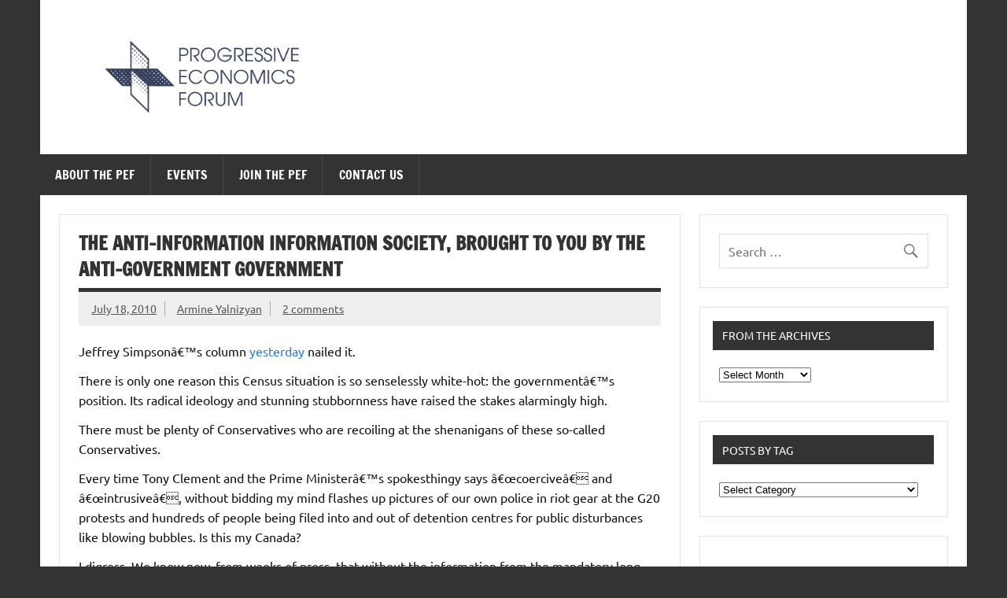

--- FILE ---
content_type: text/html; charset=UTF-8
request_url: https://www.progressive-economics.ca/2010/07/the-anti-information-information-society-brought-to-you-by-the-anti-government-government/
body_size: 21547
content:
<!DOCTYPE html><!-- HTML 5 -->
<html lang="en-US">

<head>
<meta charset="UTF-8" />
<meta name="viewport" content="width=device-width, initial-scale=1">
<link rel="profile" href="http://gmpg.org/xfn/11" />
<link rel="pingback" href="https://www.progressive-economics.ca/xmlrpc.php" />

<title>The Anti-Information Information Society, Brought To You By the Anti-Government Government &#8211; The Progressive Economics Forum</title>
<meta name='robots' content='max-image-preview:large' />
	<style>img:is([sizes="auto" i], [sizes^="auto," i]) { contain-intrinsic-size: 3000px 1500px }</style>
	<link rel='dns-prefetch' href='//ws.sharethis.com' />
<link rel='dns-prefetch' href='//stats.wp.com' />
<link rel="alternate" type="application/rss+xml" title="The Progressive Economics Forum &raquo; Feed" href="https://www.progressive-economics.ca/feed/" />
<link rel="alternate" type="application/rss+xml" title="The Progressive Economics Forum &raquo; Comments Feed" href="https://www.progressive-economics.ca/comments/feed/" />
<link rel="alternate" type="application/rss+xml" title="The Progressive Economics Forum &raquo; The Anti-Information Information Society, Brought To You By the Anti-Government Government Comments Feed" href="https://www.progressive-economics.ca/2010/07/the-anti-information-information-society-brought-to-you-by-the-anti-government-government/feed/" />
<script type="text/javascript">
/* <![CDATA[ */
window._wpemojiSettings = {"baseUrl":"https:\/\/s.w.org\/images\/core\/emoji\/16.0.1\/72x72\/","ext":".png","svgUrl":"https:\/\/s.w.org\/images\/core\/emoji\/16.0.1\/svg\/","svgExt":".svg","source":{"concatemoji":"https:\/\/www.progressive-economics.ca\/wp-includes\/js\/wp-emoji-release.min.js?ver=320a33ee8390d43b12592e713463f8ac"}};
/*! This file is auto-generated */
!function(s,n){var o,i,e;function c(e){try{var t={supportTests:e,timestamp:(new Date).valueOf()};sessionStorage.setItem(o,JSON.stringify(t))}catch(e){}}function p(e,t,n){e.clearRect(0,0,e.canvas.width,e.canvas.height),e.fillText(t,0,0);var t=new Uint32Array(e.getImageData(0,0,e.canvas.width,e.canvas.height).data),a=(e.clearRect(0,0,e.canvas.width,e.canvas.height),e.fillText(n,0,0),new Uint32Array(e.getImageData(0,0,e.canvas.width,e.canvas.height).data));return t.every(function(e,t){return e===a[t]})}function u(e,t){e.clearRect(0,0,e.canvas.width,e.canvas.height),e.fillText(t,0,0);for(var n=e.getImageData(16,16,1,1),a=0;a<n.data.length;a++)if(0!==n.data[a])return!1;return!0}function f(e,t,n,a){switch(t){case"flag":return n(e,"\ud83c\udff3\ufe0f\u200d\u26a7\ufe0f","\ud83c\udff3\ufe0f\u200b\u26a7\ufe0f")?!1:!n(e,"\ud83c\udde8\ud83c\uddf6","\ud83c\udde8\u200b\ud83c\uddf6")&&!n(e,"\ud83c\udff4\udb40\udc67\udb40\udc62\udb40\udc65\udb40\udc6e\udb40\udc67\udb40\udc7f","\ud83c\udff4\u200b\udb40\udc67\u200b\udb40\udc62\u200b\udb40\udc65\u200b\udb40\udc6e\u200b\udb40\udc67\u200b\udb40\udc7f");case"emoji":return!a(e,"\ud83e\udedf")}return!1}function g(e,t,n,a){var r="undefined"!=typeof WorkerGlobalScope&&self instanceof WorkerGlobalScope?new OffscreenCanvas(300,150):s.createElement("canvas"),o=r.getContext("2d",{willReadFrequently:!0}),i=(o.textBaseline="top",o.font="600 32px Arial",{});return e.forEach(function(e){i[e]=t(o,e,n,a)}),i}function t(e){var t=s.createElement("script");t.src=e,t.defer=!0,s.head.appendChild(t)}"undefined"!=typeof Promise&&(o="wpEmojiSettingsSupports",i=["flag","emoji"],n.supports={everything:!0,everythingExceptFlag:!0},e=new Promise(function(e){s.addEventListener("DOMContentLoaded",e,{once:!0})}),new Promise(function(t){var n=function(){try{var e=JSON.parse(sessionStorage.getItem(o));if("object"==typeof e&&"number"==typeof e.timestamp&&(new Date).valueOf()<e.timestamp+604800&&"object"==typeof e.supportTests)return e.supportTests}catch(e){}return null}();if(!n){if("undefined"!=typeof Worker&&"undefined"!=typeof OffscreenCanvas&&"undefined"!=typeof URL&&URL.createObjectURL&&"undefined"!=typeof Blob)try{var e="postMessage("+g.toString()+"("+[JSON.stringify(i),f.toString(),p.toString(),u.toString()].join(",")+"));",a=new Blob([e],{type:"text/javascript"}),r=new Worker(URL.createObjectURL(a),{name:"wpTestEmojiSupports"});return void(r.onmessage=function(e){c(n=e.data),r.terminate(),t(n)})}catch(e){}c(n=g(i,f,p,u))}t(n)}).then(function(e){for(var t in e)n.supports[t]=e[t],n.supports.everything=n.supports.everything&&n.supports[t],"flag"!==t&&(n.supports.everythingExceptFlag=n.supports.everythingExceptFlag&&n.supports[t]);n.supports.everythingExceptFlag=n.supports.everythingExceptFlag&&!n.supports.flag,n.DOMReady=!1,n.readyCallback=function(){n.DOMReady=!0}}).then(function(){return e}).then(function(){var e;n.supports.everything||(n.readyCallback(),(e=n.source||{}).concatemoji?t(e.concatemoji):e.wpemoji&&e.twemoji&&(t(e.twemoji),t(e.wpemoji)))}))}((window,document),window._wpemojiSettings);
/* ]]> */
</script>
<link rel='stylesheet' id='dynamicnews-custom-fonts-css' href='https://www.progressive-economics.ca/wp-content/themes/dynamic-news-lite/css/custom-fonts.css?ver=20180413' type='text/css' media='all' />
<style id='wp-emoji-styles-inline-css' type='text/css'>

	img.wp-smiley, img.emoji {
		display: inline !important;
		border: none !important;
		box-shadow: none !important;
		height: 1em !important;
		width: 1em !important;
		margin: 0 0.07em !important;
		vertical-align: -0.1em !important;
		background: none !important;
		padding: 0 !important;
	}
</style>
<link rel='stylesheet' id='wp-block-library-css' href='https://www.progressive-economics.ca/wp-includes/css/dist/block-library/style.min.css?ver=320a33ee8390d43b12592e713463f8ac' type='text/css' media='all' />
<style id='classic-theme-styles-inline-css' type='text/css'>
/*! This file is auto-generated */
.wp-block-button__link{color:#fff;background-color:#32373c;border-radius:9999px;box-shadow:none;text-decoration:none;padding:calc(.667em + 2px) calc(1.333em + 2px);font-size:1.125em}.wp-block-file__button{background:#32373c;color:#fff;text-decoration:none}
</style>
<style id='themezee-magazine-blocks-column-style-inline-css' type='text/css'>

:root{--tz-column-gap:1.5em}.tz-magazine-block,.tz-magazine-block .tz-magazine-post{margin-bottom:1.5em}.tz-magazine-block .tz-entry-image{margin:0;max-width:100%;vertical-align:top}.tz-magazine-block .tz-entry-title{font-size:24px;font-size:1.5rem}.tz-magazine-block .tz-entry-meta{font-size:15px;font-size:.9375rem}.tz-magazine-block .tz-meta-field{margin-right:.5rem}.tz-magazine-thumbnail-list .tz-magazine-post{display:flex;flex-wrap:nowrap}.tz-magazine-thumbnail-list .tz-magazine-post .tz-post-image{padding-right:.5em;padding-right:calc(var(--tz-column-gap)/3);width:30%}.tz-magazine-thumbnail-list .tz-magazine-post .tz-post-image .wp-post-image{margin:0}.tz-magazine-thumbnail-list .tz-magazine-post .tz-post-content{padding-left:.5em;padding-left:calc(var(--tz-column-gap)/3);width:70%}.tz-magazine-thumbnail-list .tz-magazine-post .tz-entry-title{font-size:18px;font-size:1.125rem}

</style>
<style id='themezee-magazine-blocks-columns-style-inline-css' type='text/css'>
.wp-block-themezee-magazine-blocks-column.tz-magazine-block{margin-bottom:0}@media only screen and (min-width:480px){.tz-magazine-columns{display:flex;flex-wrap:wrap;margin-right:-1.5em;margin-right:calc(var(--tz-column-gap)*-1)}.tz-magazine-columns .wp-block-themezee-magazine-blocks-column{padding-right:1.5em;padding-right:var(--tz-column-gap);width:50%}}

</style>
<style id='themezee-magazine-blocks-grid-style-inline-css' type='text/css'>
@media only screen and (min-width:480px){.tz-magazine-grid-columns-2,.tz-magazine-grid-columns-4{display:flex;flex-wrap:wrap;margin-right:-1.5em;margin-right:calc(var(--tz-column-gap)*-1)}.tz-magazine-grid-columns-2 .tz-post-wrap,.tz-magazine-grid-columns-4 .tz-post-wrap{box-sizing:border-box;padding-right:1.5em;padding-right:var(--tz-column-gap);width:50%}}@media only screen and (min-width:560px){.tz-magazine-grid-columns-3{display:flex;flex-wrap:wrap;margin-right:-1.5em;margin-right:calc(var(--tz-column-gap)*-1)}.tz-magazine-grid-columns-3 .tz-post-wrap{box-sizing:border-box;padding-right:1.5em;padding-right:var(--tz-column-gap);width:33.3333333333%}}@media only screen and (min-width:640px){.tz-magazine-grid-columns-4 .tz-post-wrap{box-sizing:border-box;width:25%}}

</style>
<style id='themezee-magazine-blocks-horizontal-style-inline-css' type='text/css'>
@media only screen and (min-width:560px){.tz-magazine-horizontal .tz-magazine-highlight-post .tz-magazine-post{display:flex;flex-wrap:wrap}.tz-magazine-horizontal .tz-magazine-highlight-post .tz-magazine-post .tz-post-image{box-sizing:border-box;padding-right:.75em;padding-right:calc(var(--tz-column-gap)/2);width:50%}.tz-magazine-horizontal .tz-magazine-highlight-post .tz-magazine-post .tz-post-image .wp-post-image{margin:0}.tz-magazine-horizontal .tz-magazine-highlight-post .tz-magazine-post .tz-post-content{box-sizing:border-box;padding-left:.75em;padding-left:calc(var(--tz-column-gap)/2);width:50%}}

</style>
<style id='themezee-magazine-blocks-list-style-inline-css' type='text/css'>
@media only screen and (min-width:480px){.tz-magazine-list .tz-magazine-post{display:flex;flex-wrap:wrap}.tz-magazine-list .tz-magazine-post .tz-post-image{box-sizing:border-box;padding-right:.75em;padding-right:calc(var(--tz-column-gap)/2);width:50%}.tz-magazine-list .tz-magazine-post .tz-post-image .wp-post-image{margin:0}.tz-magazine-list .tz-magazine-post .tz-post-content{box-sizing:border-box;padding-left:.75em;padding-left:calc(var(--tz-column-gap)/2);width:50%}.tz-magazine-list-40-60 .tz-magazine-post .tz-post-image{width:40%}.tz-magazine-list-40-60 .tz-magazine-post .tz-post-content{width:60%}.tz-magazine-list-30-70 .tz-magazine-post .tz-post-image{width:30%}.tz-magazine-list-30-70 .tz-magazine-post .tz-post-content{width:70%}}

</style>
<style id='themezee-magazine-blocks-vertical-style-inline-css' type='text/css'>
@media only screen and (min-width:560px){.tz-magazine-vertical{display:flex;flex-wrap:wrap}.tz-magazine-vertical .tz-magazine-highlight-post{box-sizing:border-box;padding-right:.75em;padding-right:calc(var(--tz-column-gap)/2);width:50%}.tz-magazine-vertical .tz-magazine-thumbnail-list{box-sizing:border-box;padding-left:.75em;padding-left:calc(var(--tz-column-gap)/2);width:50%}}

</style>
<link rel='stylesheet' id='mediaelement-css' href='https://www.progressive-economics.ca/wp-includes/js/mediaelement/mediaelementplayer-legacy.min.css?ver=4.2.17' type='text/css' media='all' />
<link rel='stylesheet' id='wp-mediaelement-css' href='https://www.progressive-economics.ca/wp-includes/js/mediaelement/wp-mediaelement.min.css?ver=320a33ee8390d43b12592e713463f8ac' type='text/css' media='all' />
<style id='jetpack-sharing-buttons-style-inline-css' type='text/css'>
.jetpack-sharing-buttons__services-list{display:flex;flex-direction:row;flex-wrap:wrap;gap:0;list-style-type:none;margin:5px;padding:0}.jetpack-sharing-buttons__services-list.has-small-icon-size{font-size:12px}.jetpack-sharing-buttons__services-list.has-normal-icon-size{font-size:16px}.jetpack-sharing-buttons__services-list.has-large-icon-size{font-size:24px}.jetpack-sharing-buttons__services-list.has-huge-icon-size{font-size:36px}@media print{.jetpack-sharing-buttons__services-list{display:none!important}}.editor-styles-wrapper .wp-block-jetpack-sharing-buttons{gap:0;padding-inline-start:0}ul.jetpack-sharing-buttons__services-list.has-background{padding:1.25em 2.375em}
</style>
<style id='global-styles-inline-css' type='text/css'>
:root{--wp--preset--aspect-ratio--square: 1;--wp--preset--aspect-ratio--4-3: 4/3;--wp--preset--aspect-ratio--3-4: 3/4;--wp--preset--aspect-ratio--3-2: 3/2;--wp--preset--aspect-ratio--2-3: 2/3;--wp--preset--aspect-ratio--16-9: 16/9;--wp--preset--aspect-ratio--9-16: 9/16;--wp--preset--color--black: #353535;--wp--preset--color--cyan-bluish-gray: #abb8c3;--wp--preset--color--white: #ffffff;--wp--preset--color--pale-pink: #f78da7;--wp--preset--color--vivid-red: #cf2e2e;--wp--preset--color--luminous-vivid-orange: #ff6900;--wp--preset--color--luminous-vivid-amber: #fcb900;--wp--preset--color--light-green-cyan: #7bdcb5;--wp--preset--color--vivid-green-cyan: #00d084;--wp--preset--color--pale-cyan-blue: #8ed1fc;--wp--preset--color--vivid-cyan-blue: #0693e3;--wp--preset--color--vivid-purple: #9b51e0;--wp--preset--color--primary: #e84747;--wp--preset--color--light-gray: #f0f0f0;--wp--preset--color--dark-gray: #777777;--wp--preset--gradient--vivid-cyan-blue-to-vivid-purple: linear-gradient(135deg,rgba(6,147,227,1) 0%,rgb(155,81,224) 100%);--wp--preset--gradient--light-green-cyan-to-vivid-green-cyan: linear-gradient(135deg,rgb(122,220,180) 0%,rgb(0,208,130) 100%);--wp--preset--gradient--luminous-vivid-amber-to-luminous-vivid-orange: linear-gradient(135deg,rgba(252,185,0,1) 0%,rgba(255,105,0,1) 100%);--wp--preset--gradient--luminous-vivid-orange-to-vivid-red: linear-gradient(135deg,rgba(255,105,0,1) 0%,rgb(207,46,46) 100%);--wp--preset--gradient--very-light-gray-to-cyan-bluish-gray: linear-gradient(135deg,rgb(238,238,238) 0%,rgb(169,184,195) 100%);--wp--preset--gradient--cool-to-warm-spectrum: linear-gradient(135deg,rgb(74,234,220) 0%,rgb(151,120,209) 20%,rgb(207,42,186) 40%,rgb(238,44,130) 60%,rgb(251,105,98) 80%,rgb(254,248,76) 100%);--wp--preset--gradient--blush-light-purple: linear-gradient(135deg,rgb(255,206,236) 0%,rgb(152,150,240) 100%);--wp--preset--gradient--blush-bordeaux: linear-gradient(135deg,rgb(254,205,165) 0%,rgb(254,45,45) 50%,rgb(107,0,62) 100%);--wp--preset--gradient--luminous-dusk: linear-gradient(135deg,rgb(255,203,112) 0%,rgb(199,81,192) 50%,rgb(65,88,208) 100%);--wp--preset--gradient--pale-ocean: linear-gradient(135deg,rgb(255,245,203) 0%,rgb(182,227,212) 50%,rgb(51,167,181) 100%);--wp--preset--gradient--electric-grass: linear-gradient(135deg,rgb(202,248,128) 0%,rgb(113,206,126) 100%);--wp--preset--gradient--midnight: linear-gradient(135deg,rgb(2,3,129) 0%,rgb(40,116,252) 100%);--wp--preset--font-size--small: 13px;--wp--preset--font-size--medium: 20px;--wp--preset--font-size--large: 36px;--wp--preset--font-size--x-large: 42px;--wp--preset--spacing--20: 0.44rem;--wp--preset--spacing--30: 0.67rem;--wp--preset--spacing--40: 1rem;--wp--preset--spacing--50: 1.5rem;--wp--preset--spacing--60: 2.25rem;--wp--preset--spacing--70: 3.38rem;--wp--preset--spacing--80: 5.06rem;--wp--preset--shadow--natural: 6px 6px 9px rgba(0, 0, 0, 0.2);--wp--preset--shadow--deep: 12px 12px 50px rgba(0, 0, 0, 0.4);--wp--preset--shadow--sharp: 6px 6px 0px rgba(0, 0, 0, 0.2);--wp--preset--shadow--outlined: 6px 6px 0px -3px rgba(255, 255, 255, 1), 6px 6px rgba(0, 0, 0, 1);--wp--preset--shadow--crisp: 6px 6px 0px rgba(0, 0, 0, 1);}:where(.is-layout-flex){gap: 0.5em;}:where(.is-layout-grid){gap: 0.5em;}body .is-layout-flex{display: flex;}.is-layout-flex{flex-wrap: wrap;align-items: center;}.is-layout-flex > :is(*, div){margin: 0;}body .is-layout-grid{display: grid;}.is-layout-grid > :is(*, div){margin: 0;}:where(.wp-block-columns.is-layout-flex){gap: 2em;}:where(.wp-block-columns.is-layout-grid){gap: 2em;}:where(.wp-block-post-template.is-layout-flex){gap: 1.25em;}:where(.wp-block-post-template.is-layout-grid){gap: 1.25em;}.has-black-color{color: var(--wp--preset--color--black) !important;}.has-cyan-bluish-gray-color{color: var(--wp--preset--color--cyan-bluish-gray) !important;}.has-white-color{color: var(--wp--preset--color--white) !important;}.has-pale-pink-color{color: var(--wp--preset--color--pale-pink) !important;}.has-vivid-red-color{color: var(--wp--preset--color--vivid-red) !important;}.has-luminous-vivid-orange-color{color: var(--wp--preset--color--luminous-vivid-orange) !important;}.has-luminous-vivid-amber-color{color: var(--wp--preset--color--luminous-vivid-amber) !important;}.has-light-green-cyan-color{color: var(--wp--preset--color--light-green-cyan) !important;}.has-vivid-green-cyan-color{color: var(--wp--preset--color--vivid-green-cyan) !important;}.has-pale-cyan-blue-color{color: var(--wp--preset--color--pale-cyan-blue) !important;}.has-vivid-cyan-blue-color{color: var(--wp--preset--color--vivid-cyan-blue) !important;}.has-vivid-purple-color{color: var(--wp--preset--color--vivid-purple) !important;}.has-black-background-color{background-color: var(--wp--preset--color--black) !important;}.has-cyan-bluish-gray-background-color{background-color: var(--wp--preset--color--cyan-bluish-gray) !important;}.has-white-background-color{background-color: var(--wp--preset--color--white) !important;}.has-pale-pink-background-color{background-color: var(--wp--preset--color--pale-pink) !important;}.has-vivid-red-background-color{background-color: var(--wp--preset--color--vivid-red) !important;}.has-luminous-vivid-orange-background-color{background-color: var(--wp--preset--color--luminous-vivid-orange) !important;}.has-luminous-vivid-amber-background-color{background-color: var(--wp--preset--color--luminous-vivid-amber) !important;}.has-light-green-cyan-background-color{background-color: var(--wp--preset--color--light-green-cyan) !important;}.has-vivid-green-cyan-background-color{background-color: var(--wp--preset--color--vivid-green-cyan) !important;}.has-pale-cyan-blue-background-color{background-color: var(--wp--preset--color--pale-cyan-blue) !important;}.has-vivid-cyan-blue-background-color{background-color: var(--wp--preset--color--vivid-cyan-blue) !important;}.has-vivid-purple-background-color{background-color: var(--wp--preset--color--vivid-purple) !important;}.has-black-border-color{border-color: var(--wp--preset--color--black) !important;}.has-cyan-bluish-gray-border-color{border-color: var(--wp--preset--color--cyan-bluish-gray) !important;}.has-white-border-color{border-color: var(--wp--preset--color--white) !important;}.has-pale-pink-border-color{border-color: var(--wp--preset--color--pale-pink) !important;}.has-vivid-red-border-color{border-color: var(--wp--preset--color--vivid-red) !important;}.has-luminous-vivid-orange-border-color{border-color: var(--wp--preset--color--luminous-vivid-orange) !important;}.has-luminous-vivid-amber-border-color{border-color: var(--wp--preset--color--luminous-vivid-amber) !important;}.has-light-green-cyan-border-color{border-color: var(--wp--preset--color--light-green-cyan) !important;}.has-vivid-green-cyan-border-color{border-color: var(--wp--preset--color--vivid-green-cyan) !important;}.has-pale-cyan-blue-border-color{border-color: var(--wp--preset--color--pale-cyan-blue) !important;}.has-vivid-cyan-blue-border-color{border-color: var(--wp--preset--color--vivid-cyan-blue) !important;}.has-vivid-purple-border-color{border-color: var(--wp--preset--color--vivid-purple) !important;}.has-vivid-cyan-blue-to-vivid-purple-gradient-background{background: var(--wp--preset--gradient--vivid-cyan-blue-to-vivid-purple) !important;}.has-light-green-cyan-to-vivid-green-cyan-gradient-background{background: var(--wp--preset--gradient--light-green-cyan-to-vivid-green-cyan) !important;}.has-luminous-vivid-amber-to-luminous-vivid-orange-gradient-background{background: var(--wp--preset--gradient--luminous-vivid-amber-to-luminous-vivid-orange) !important;}.has-luminous-vivid-orange-to-vivid-red-gradient-background{background: var(--wp--preset--gradient--luminous-vivid-orange-to-vivid-red) !important;}.has-very-light-gray-to-cyan-bluish-gray-gradient-background{background: var(--wp--preset--gradient--very-light-gray-to-cyan-bluish-gray) !important;}.has-cool-to-warm-spectrum-gradient-background{background: var(--wp--preset--gradient--cool-to-warm-spectrum) !important;}.has-blush-light-purple-gradient-background{background: var(--wp--preset--gradient--blush-light-purple) !important;}.has-blush-bordeaux-gradient-background{background: var(--wp--preset--gradient--blush-bordeaux) !important;}.has-luminous-dusk-gradient-background{background: var(--wp--preset--gradient--luminous-dusk) !important;}.has-pale-ocean-gradient-background{background: var(--wp--preset--gradient--pale-ocean) !important;}.has-electric-grass-gradient-background{background: var(--wp--preset--gradient--electric-grass) !important;}.has-midnight-gradient-background{background: var(--wp--preset--gradient--midnight) !important;}.has-small-font-size{font-size: var(--wp--preset--font-size--small) !important;}.has-medium-font-size{font-size: var(--wp--preset--font-size--medium) !important;}.has-large-font-size{font-size: var(--wp--preset--font-size--large) !important;}.has-x-large-font-size{font-size: var(--wp--preset--font-size--x-large) !important;}
:where(.wp-block-post-template.is-layout-flex){gap: 1.25em;}:where(.wp-block-post-template.is-layout-grid){gap: 1.25em;}
:where(.wp-block-columns.is-layout-flex){gap: 2em;}:where(.wp-block-columns.is-layout-grid){gap: 2em;}
:root :where(.wp-block-pullquote){font-size: 1.5em;line-height: 1.6;}
</style>
<link rel='stylesheet' id='dynamicnewslite-stylesheet-css' href='https://www.progressive-economics.ca/wp-content/themes/dynamic-news-lite/style.css?ver=1.6.8' type='text/css' media='all' />
<style id='dynamicnewslite-stylesheet-inline-css' type='text/css'>
.site-title, .site-description {
	position: absolute;
	clip: rect(1px, 1px, 1px, 1px);
}
</style>
<link rel='stylesheet' id='genericons-css' href='https://www.progressive-economics.ca/wp-content/plugins/jetpack/_inc/genericons/genericons/genericons.css?ver=3.1' type='text/css' media='all' />
<link rel='stylesheet' id='dynamicnewslite-flexslider-css' href='https://www.progressive-economics.ca/wp-content/themes/dynamic-news-lite/css/flexslider.css?ver=320a33ee8390d43b12592e713463f8ac' type='text/css' media='all' />
<link rel='stylesheet' id='themezee-related-posts-css' href='https://www.progressive-economics.ca/wp-content/themes/dynamic-news-lite/css/themezee-related-posts.css?ver=20160421' type='text/css' media='all' />
<link rel='stylesheet' id='dynamicnews-pro-stylesheet-css' href='https://www.progressive-economics.ca/wp-content/plugins/dynamicnews-pro/css/dynamicnews-pro.css?ver=1.2.1' type='text/css' media='all' />
<script id='st_insights_js' type="text/javascript" src="https://ws.sharethis.com/button/st_insights.js?publisher=4d48b7c5-0ae3-43d4-bfbe-3ff8c17a8ae6&amp;product=simpleshare&amp;ver=8.5.2" id="ssba-sharethis-js"></script>
<script type="text/javascript" src="https://www.progressive-economics.ca/wp-includes/js/jquery/jquery.min.js?ver=3.7.1" id="jquery-core-js"></script>
<script type="text/javascript" src="https://www.progressive-economics.ca/wp-includes/js/jquery/jquery-migrate.min.js?ver=3.4.1" id="jquery-migrate-js"></script>
<!--[if lt IE 9]>
<script type="text/javascript" src="https://www.progressive-economics.ca/wp-content/themes/dynamic-news-lite/js/html5shiv.min.js?ver=3.7.3" id="html5shiv-js"></script>
<![endif]-->
<script type="text/javascript" src="https://www.progressive-economics.ca/wp-content/themes/dynamic-news-lite/js/jquery.flexslider-min.js?ver=2.6.0" id="flexslider-js"></script>
<script type="text/javascript" id="dynamicnewslite-jquery-frontpage_slider-js-extra">
/* <![CDATA[ */
var dynamicnews_slider_params = {"animation":"slide","speed":"7000"};
/* ]]> */
</script>
<script type="text/javascript" src="https://www.progressive-economics.ca/wp-content/themes/dynamic-news-lite/js/slider.js?ver=2.6.0" id="dynamicnewslite-jquery-frontpage_slider-js"></script>
<script type="text/javascript" id="dynamicnewslite-jquery-navigation-js-extra">
/* <![CDATA[ */
var dynamicnews_menu_title = {"text":"Menu"};
/* ]]> */
</script>
<script type="text/javascript" src="https://www.progressive-economics.ca/wp-content/themes/dynamic-news-lite/js/navigation.js?ver=20210324" id="dynamicnewslite-jquery-navigation-js"></script>
<script type="text/javascript" id="dynamicnewslite-jquery-sidebar-js-extra">
/* <![CDATA[ */
var dynamicnews_sidebar_title = {"text":"Sidebar"};
/* ]]> */
</script>
<script type="text/javascript" src="https://www.progressive-economics.ca/wp-content/themes/dynamic-news-lite/js/sidebar.js?ver=20210324" id="dynamicnewslite-jquery-sidebar-js"></script>
<link rel="https://api.w.org/" href="https://www.progressive-economics.ca/wp-json/" /><link rel="alternate" title="JSON" type="application/json" href="https://www.progressive-economics.ca/wp-json/wp/v2/posts/6686" /><link rel="EditURI" type="application/rsd+xml" title="RSD" href="https://www.progressive-economics.ca/xmlrpc.php?rsd" />

<link rel="canonical" href="https://www.progressive-economics.ca/2010/07/the-anti-information-information-society-brought-to-you-by-the-anti-government-government/" />
<link rel='shortlink' href='https://www.progressive-economics.ca/?p=6686' />
<link rel="alternate" title="oEmbed (JSON)" type="application/json+oembed" href="https://www.progressive-economics.ca/wp-json/oembed/1.0/embed?url=https%3A%2F%2Fwww.progressive-economics.ca%2F2010%2F07%2Fthe-anti-information-information-society-brought-to-you-by-the-anti-government-government%2F" />
<link rel="alternate" title="oEmbed (XML)" type="text/xml+oembed" href="https://www.progressive-economics.ca/wp-json/oembed/1.0/embed?url=https%3A%2F%2Fwww.progressive-economics.ca%2F2010%2F07%2Fthe-anti-information-information-society-brought-to-you-by-the-anti-government-government%2F&#038;format=xml" />
	<style>img#wpstats{display:none}</style>
		<style data-context="foundation-flickity-css">/*! Flickity v2.0.2
http://flickity.metafizzy.co
---------------------------------------------- */.flickity-enabled{position:relative}.flickity-enabled:focus{outline:0}.flickity-viewport{overflow:hidden;position:relative;height:100%}.flickity-slider{position:absolute;width:100%;height:100%}.flickity-enabled.is-draggable{-webkit-tap-highlight-color:transparent;tap-highlight-color:transparent;-webkit-user-select:none;-moz-user-select:none;-ms-user-select:none;user-select:none}.flickity-enabled.is-draggable .flickity-viewport{cursor:move;cursor:-webkit-grab;cursor:grab}.flickity-enabled.is-draggable .flickity-viewport.is-pointer-down{cursor:-webkit-grabbing;cursor:grabbing}.flickity-prev-next-button{position:absolute;top:50%;width:44px;height:44px;border:none;border-radius:50%;background:#fff;background:hsla(0,0%,100%,.75);cursor:pointer;-webkit-transform:translateY(-50%);transform:translateY(-50%)}.flickity-prev-next-button:hover{background:#fff}.flickity-prev-next-button:focus{outline:0;box-shadow:0 0 0 5px #09f}.flickity-prev-next-button:active{opacity:.6}.flickity-prev-next-button.previous{left:10px}.flickity-prev-next-button.next{right:10px}.flickity-rtl .flickity-prev-next-button.previous{left:auto;right:10px}.flickity-rtl .flickity-prev-next-button.next{right:auto;left:10px}.flickity-prev-next-button:disabled{opacity:.3;cursor:auto}.flickity-prev-next-button svg{position:absolute;left:20%;top:20%;width:60%;height:60%}.flickity-prev-next-button .arrow{fill:#333}.flickity-page-dots{position:absolute;width:100%;bottom:-25px;padding:0;margin:0;list-style:none;text-align:center;line-height:1}.flickity-rtl .flickity-page-dots{direction:rtl}.flickity-page-dots .dot{display:inline-block;width:10px;height:10px;margin:0 8px;background:#333;border-radius:50%;opacity:.25;cursor:pointer}.flickity-page-dots .dot.is-selected{opacity:1}</style><style data-context="foundation-slideout-css">.slideout-menu{position:fixed;left:0;top:0;bottom:0;right:auto;z-index:0;width:256px;overflow-y:auto;-webkit-overflow-scrolling:touch;display:none}.slideout-menu.pushit-right{left:auto;right:0}.slideout-panel{position:relative;z-index:1;will-change:transform}.slideout-open,.slideout-open .slideout-panel,.slideout-open body{overflow:hidden}.slideout-open .slideout-menu{display:block}.pushit{display:none}</style><style type="text/css">
			#logo .site-title, #logo .site-title a:link, #logo .site-title a:visited {
				color: #383e5d;
			}
			#topnavi-wrap, #mainnav-menu a:hover, #mainnav-menu ul a:hover, #mainnav-icon:hover, #mainnav-toggle:hover, 
			#mainnav-menu .submenu-dropdown-toggle:hover, .social-icons-menu li a, 
			.sidebar-navigation-toggle:hover, .sidebar-navigation-toggle:active, .sidebar-navigation-toggle:focus, .sidebar-closing-toggle {
				background-color:  #383e5d;
			}
			a, a:link, a:visited, .comment a:link, .comment a:visited, .archive-title span, 
			.post-title a:hover, .post-title a:active, .post-pagination a:hover, .post-pagination a:active, .post-pagination .current {
				color: #2a7cc9;
			} 
			.postinfo .meta-category a:hover, .postinfo .meta-category a:active,
			.bypostauthor .fn, .comment-author-admin .fn, input[type="submit"], .more-link, #commentform #submit {
				background-color:  #2a7cc9;
			}
			#sidebar .widget a:link, #sidebar .widget a:visited {
				color: #2a7cc9;
			}
			.widget-tabnav li a, .widget-tabnav li a:link, .widget-tabnav li a:visited,
			.tzwb-tabbed-content .tzwb-tabnavi li a:link, .tzwb-tabbed-content .tzwb-tabnavi li a:visited {
				color: #fff !important;
				background: #2a7cc9;
			}
			.tzwb-tabbed-content .tzwb-tabnavi li a:hover, .tzwb-tabbed-content .tzwb-tabnavi li a:active {
				background: #333;
			}
			
			#frontpage-slider-wrap:hover .frontpage-slider-controls a:hover, .frontpage-slider-controls .zeeflex-control-paging li a.zeeflex-active {
				background-color:  #383e5d;
			}
			#frontpage-slider .zeeslide .slide-entry {
				border-top: 10px solid #383e5d;
			}</style><style type="text/css" id="custom-background-css">
body.custom-background { background-color: #323333; }
</style>
	<link rel="icon" href="https://www.progressive-economics.ca/wp-content/uploads/2019/10/cropped-PEF-icon-32x32.png" sizes="32x32" />
<link rel="icon" href="https://www.progressive-economics.ca/wp-content/uploads/2019/10/cropped-PEF-icon-192x192.png" sizes="192x192" />
<link rel="apple-touch-icon" href="https://www.progressive-economics.ca/wp-content/uploads/2019/10/cropped-PEF-icon-180x180.png" />
<meta name="msapplication-TileImage" content="https://www.progressive-economics.ca/wp-content/uploads/2019/10/cropped-PEF-icon-270x270.png" />
<style>.ios7.web-app-mode.has-fixed header{ background-color: rgba(56,62,93,.88);}</style></head>

<body class="wp-singular post-template-default single single-post postid-6686 single-format-standard custom-background wp-custom-logo wp-theme-dynamic-news-lite flat-layout sliding-sidebar mobile-header-none">

<a class="skip-link screen-reader-text" href="#content">Skip to content</a>

<div id="wrapper" class="hfeed">

	<div id="topnavi-wrap">
		
	<div id="topnavi" class="container clearfix">

		
	</div>
	</div>

	<div id="header-wrap">

		<header id="header" class="container clearfix" role="banner">

			<div id="logo" class="clearfix">

				<a href="https://www.progressive-economics.ca/" class="custom-logo-link" rel="home"><img width="2792" height="259" src="https://www.progressive-economics.ca/wp-content/uploads/2019/10/cropped-PEF-header-FS-3.png" class="custom-logo" alt="The Progressive Economics Forum" decoding="async" fetchpriority="high" srcset="https://www.progressive-economics.ca/wp-content/uploads/2019/10/cropped-PEF-header-FS-3.png 2792w, https://www.progressive-economics.ca/wp-content/uploads/2019/10/cropped-PEF-header-FS-3-300x28.png 300w, https://www.progressive-economics.ca/wp-content/uploads/2019/10/cropped-PEF-header-FS-3-768x71.png 768w, https://www.progressive-economics.ca/wp-content/uploads/2019/10/cropped-PEF-header-FS-3-1024x95.png 1024w" sizes="(max-width: 2792px) 100vw, 2792px" /></a>				
		<p class="site-title"><a href="https://www.progressive-economics.ca/" rel="home">The Progressive Economics Forum</a></p>

					
			</div>

			<div id="header-content" class="clearfix">
							</div>

		</header>

	</div>

	<div id="navi-wrap">
		<nav id="mainnav" class="container clearfix" role="navigation">
			<ul id="mainnav-menu" class="main-navigation-menu"><li id="menu-item-20423" class="menu-item menu-item-type-post_type menu-item-object-page menu-item-has-children menu-item-20423"><a href="https://www.progressive-economics.ca/about-pef/">About the PEF</a>
<ul class="sub-menu">
	<li id="menu-item-20424" class="menu-item menu-item-type-post_type menu-item-object-page menu-item-has-children menu-item-20424"><a href="https://www.progressive-economics.ca/bloggers/">Bloggers</a>
	<ul class="sub-menu">
		<li id="menu-item-20426" class="menu-item menu-item-type-post_type menu-item-object-page menu-item-20426"><a href="https://www.progressive-economics.ca/blogging-policy/">Blogging Policy</a></li>
	</ul>
</li>
	<li id="menu-item-20427" class="menu-item menu-item-type-post_type menu-item-object-page menu-item-20427"><a href="https://www.progressive-economics.ca/steering-committee/">PEF Steering Committee</a></li>
	<li id="menu-item-20428" class="menu-item menu-item-type-post_type menu-item-object-page menu-item-has-children menu-item-20428"><a href="https://www.progressive-economics.ca/student-essay-contest/">Student Essay Contest Results</a>
	<ul class="sub-menu">
		<li id="menu-item-20429" class="menu-item menu-item-type-post_type menu-item-object-page menu-item-20429"><a href="https://www.progressive-economics.ca/pef-student-essay-contest/">2024 &#8211; 2025 PEF Student Essay Contest</a></li>
	</ul>
</li>
	<li id="menu-item-20430" class="menu-item menu-item-type-post_type menu-item-object-page menu-item-20430"><a href="https://www.progressive-economics.ca/cea-meetings-and-jkg-prize/">Galbraith Prize in Economics</a></li>
</ul>
</li>
<li id="menu-item-20435" class="menu-item menu-item-type-post_type menu-item-object-page menu-item-has-children menu-item-20435"><a href="https://www.progressive-economics.ca/events/">Events</a>
<ul class="sub-menu">
	<li id="menu-item-21359" class="menu-item menu-item-type-post_type menu-item-object-page menu-item-21359"><a href="https://www.progressive-economics.ca/ecole-dete-2025-du-progressive-economics-forum/">École d’été 2025 du Progressive Economics forum</a></li>
	<li id="menu-item-21360" class="menu-item menu-item-type-post_type menu-item-object-page menu-item-21360"><a href="https://www.progressive-economics.ca/pef-summer-school-en/">PEF Summer School 2025</a></li>
	<li id="menu-item-20437" class="menu-item menu-item-type-post_type menu-item-object-page menu-item-20437"><a href="https://www.progressive-economics.ca/pef-canadian-economics-association/">PEF at the Canadian Economics Association meetings</a></li>
</ul>
</li>
<li id="menu-item-20438" class="menu-item menu-item-type-post_type menu-item-object-page menu-item-20438"><a href="https://www.progressive-economics.ca/join-the-pef/">Join the PEF</a></li>
<li id="menu-item-20439" class="menu-item menu-item-type-post_type menu-item-object-page menu-item-has-children menu-item-20439"><a href="https://www.progressive-economics.ca/contact-us/">Contact us</a>
<ul class="sub-menu">
	<li id="menu-item-20440" class="menu-item menu-item-type-post_type menu-item-object-page menu-item-20440"><a href="https://www.progressive-economics.ca/comments-policy/">Comments policy</a></li>
</ul>
</li>
</ul>		</nav>
	</div>

	
	<div id="wrap" class="container clearfix">
		
		<section id="content" class="primary" role="main">
		
					
		
	<article id="post-6686" class="post-6686 post type-post status-publish format-standard hentry category-statcan">
	
		<h1 class="entry-title post-title">The Anti-Information Information Society, Brought To You By the Anti-Government Government</h1>		
		<div class="entry-meta postmeta clearfix"><span class="meta-date sep"><a href="https://www.progressive-economics.ca/2010/07/the-anti-information-information-society-brought-to-you-by-the-anti-government-government/" title="11:25 am" rel="bookmark"><time class="entry-date published updated" datetime="2010-07-18T11:25:55-04:00">July 18, 2010</time></a></span><span class="meta-author sep"> <span class="author vcard"><a class="url fn n" href="https://www.progressive-economics.ca/author/armine-yalnizyan/" title="View all posts by Armine Yalnizyan" rel="author">Armine Yalnizyan</a></span></span>
	<span class="meta-comments">
		<a href="https://www.progressive-economics.ca/2010/07/the-anti-information-information-society-brought-to-you-by-the-anti-government-government/#comments">2 comments</a>	</span>

	</div>
		
				
		<div class="entry clearfix">
			<p>Jeffrey Simpsonâ€™s column <a href="http://www.theglobeandmail.com/news/opinions/pms-census-policy-senseless-but-great-for-the-party/article1642881/">yesterday</a> nailed it. </p>
<p>There is only one reason this Census situation is so senselessly white-hot:  the governmentâ€™s position.  Its radical ideology and stunning stubbornness have raised the stakes alarmingly high. </p>
<p>There must be plenty of Conservatives who are recoiling at the shenanigans of these so-called Conservatives. </p>
<p>Every time Tony Clement and the Prime Ministerâ€™s spokesthingy says â€œcoerciveâ€ and â€œintrusiveâ€, without bidding my mind flashes up pictures of our own police in riot gear at the G20 protests and hundreds of people being filed into and out of detention centres for public disturbances like blowing bubbles. Is this my Canada?</p>
<p>I digress. We know now, from weeks of press, that without the information from the mandatory long-form questionnaire, a host of other smaller survey results produced by Statistics Canada will be rendered questionable with respect to their representativeness, and hence their reliability. </p>
<p>Cast doubt on the data and we start mistrusting not only big business, big unions and big government, but now information, the very stuff that society is supposedly made of these days. </p>
<p>Well actually, itâ€™s not information that is being smeared. Itâ€™s official information. <span id="more-6686"></span></p>
<p>Canadians from every point of the political compass have always trusted StatCan data. Indeed, Canadians have long been viewed internationally as one of the best countries in the world for producing rigorous statistics that are relevant, timely and reasonably accessible to all Canadians. Suddenly the data they produce is maybe not so trustworthy.</p>
<p>When Conservative politicians or the Fraser Institute weigh in on the virtues of eliminating the long-form Census, the audience that trusts <em>them</em> gets led further down a path of eroding trust in something as basic and apolitical as data.  </p>
<p>Clement has called Statistics Canada an â€œarm of governmentâ€. And thatâ€™s bad, of course, because the Conservativeâ€™s core message is that you canâ€™t trust government, that you, the solitary individual Canadian, are the best judge. </p>
<p>In the past few weeks, despite the wall of reasoned opposition that has arisen, the government has vigorously promoted such thinking among their supporters and folks who are not quite sure what to think. </p>
<p>The Conservative storyline is that the information collected by the government is unreliable because it is mandatory to answer.  Presumably, in their view, a lot of Canadians lie when â€œforcedâ€ to fill out a Census questionnaire.  </p>
<p>But their narrative has a one-two punch: the information is suspect, and the governmentâ€™s use of this information is potentially nefarious. </p>
<p>This is somewhere between a populist and conspiracy-theory position, held by some, but hardly appropriate for a government to advance.     </p>
<p>That way lies all sorts of wasted resources and, dare I say it, anarchy.</p>
<p>If you donâ€™t buy official statistics, all you have is polls, market surveys and stories. </p>
<p>The Conservativesâ€™ anti-information strategy creates space for more mis-information strategies. </p>
<p>And so we drift towards the anti-information information society, brought to you by the anti-government government.</p>
<p>These are not Conservatives. These are the true Black Bloc anarchists in our midst, willing to destroy order just because they can.</p>
<!-- Simple Share Buttons Adder (8.5.2) simplesharebuttons.com --><div class="ssba-modern-2 ssba ssbp-wrap aligncenter ssbp--theme-1"><div style="text-align:center"><ul class="ssbp-list"><li class='ssbp-li--facebook'><a data-site="facebook" class="ssba_facebook_share ssba_share_link ssbp-facebook ssbp-btn" href="https://www.facebook.com/sharer.php?t=The Anti-Information Information Society, Brought To You By the Anti-Government Government&u=https://www.progressive-economics.ca/2010/07/the-anti-information-information-society-brought-to-you-by-the-anti-government-government/"  target=_blank  style="color:#4267B2; background-color: #4267B2; height: 36px; width: 36px; background: #383e5d;" ><span><svg xmlns="http://www.w3.org/2000/svg" fill="#fff" preserveAspectRatio="xMidYMid meet" height="1em" width="1em" viewBox="0 0 40 40">
  <g>
    <path d="m21.7 16.7h5v5h-5v11.6h-5v-11.6h-5v-5h5v-2.1c0-2 0.6-4.5 1.8-5.9 1.3-1.3 2.8-2 4.7-2h3.5v5h-3.5c-0.9 0-1.5 0.6-1.5 1.5v3.5z"></path>
  </g>
</svg>

</span><span class="color-icon"><svg xmlns="http://www.w3.org/2000/svg" width="16" height="28" viewBox="0 0 16 28">
  <path fill="#3B5998" d="M10.7,10.7 L15.7,10.7 L15.7,15.7 L10.7,15.7 L10.7,27.3 L5.7,27.3 L5.7,15.7 L0.7,15.7 L0.7,10.7 L5.7,10.7 L5.7,8.6 C5.7,6.6 6.3,4.1 7.5,2.7 C8.8,1.4 10.3,0.7 12.2,0.7 L15.7,0.7 L15.7,5.7 L12.2,5.7 C11.3,5.7 10.7,6.3 10.7,7.2 L10.7,10.7 Z"/>
</svg>
</span><div title="Facebook" class="ssbp-text">Facebook</div></a></li><li class='ssbp-li--twitter'><a data-site="twitter" class="ssba_twitter_share ssba_share_link ssbp-twitter ssbp-btn" href="https://twitter.com/intent/tweet?text=The Anti-Information Information Society, Brought To You By the Anti-Government Government&url=https://www.progressive-economics.ca/2010/07/the-anti-information-information-society-brought-to-you-by-the-anti-government-government/&via="  target=_blank  style="color:#000000; background-color: #000000; height: 36px; width: 36px; background: #383e5d;" ><span><svg width="25" height="25" viewBox="0 0 25 25" fill="none" xmlns="http://www.w3.org/2000/svg">
    <rect width="25" height="25" />
    <path d="M14.4821 11.6218L21.0389 4H19.4852L13.7919 10.6179L9.24467 4H4L10.8763 14.0074L4 22H5.55385L11.5661 15.0113L16.3683 22H21.613L14.4821 11.6218ZM6.11371 5.16972H8.50031L19.4859 20.8835H17.0993L6.11371 5.16972Z" fill="white"/>
</svg>
</span><span class="color-icon"><svg width="25" height="25" viewBox="0 0 25 25" fill="none" xmlns="http://www.w3.org/2000/svg">
	<rect width="25" height="25" />
	<path d="M14.4821 11.6218L21.0389 4H19.4852L13.7919 10.6179L9.24467 4H4L10.8763 14.0074L4 22H5.55385L11.5661 15.0113L16.3683 22H21.613L14.4821 11.6218ZM6.11371 5.16972H8.50031L19.4859 20.8835H17.0993L6.11371 5.16972Z" fill="#000000"/>
</svg>
</span><div title="Twitter" class="ssbp-text">Twitter</div></a></li><li class='ssbp-li--email'><a data-site="email" class="ssba_email_share ssba_share_link ssbp-email ssbp-btn" href="mailto:?subject=The Anti-Information Information Society, Brought To You By the Anti-Government Government&body=https://www.progressive-economics.ca/2010/07/the-anti-information-information-society-brought-to-you-by-the-anti-government-government/"  target=_blank  style="color:#7d7d7d; background-color: #7d7d7d; height: 36px; width: 36px; background: #383e5d;" ><span><svg xmlns="http://www.w3.org/2000/svg" fill="#fff" preserveAspectRatio="xMidYMid meet" height="1em" width="1em" viewBox="0 0 40 40">
  <g>
    <path d="m33.4 13.4v-3.4l-13.4 8.4-13.4-8.4v3.4l13.4 8.2z m0-6.8q1.3 0 2.3 1.1t0.9 2.3v20q0 1.3-0.9 2.3t-2.3 1.1h-26.8q-1.3 0-2.3-1.1t-0.9-2.3v-20q0-1.3 0.9-2.3t2.3-1.1h26.8z"></path>
  </g>
</svg>

</span><span class="color-icon"><svg xmlns="http://www.w3.org/2000/svg" width="34" height="28" viewBox="0 0 34 28">
  <path fill="#7D7D7D" d="M30.4,7.4 L30.4,4 L17,12.4 L3.6,4 L3.6,7.4 L17,15.6 L30.4,7.4 Z M30.4,0.6 C31.2666667,0.6 32.0333333,0.966666667 32.7,1.7 C33.3666667,2.43333333 33.6666667,3.2 33.6,4 L33.6,24 C33.6,24.8666667 33.3,25.6333333 32.7,26.3 C32.1,26.9666667 31.3333333,27.3333333 30.4,27.4 L3.6,27.4 C2.73333333,27.4 1.96666667,27.0333333 1.3,26.3 C0.633333333,25.5666667 0.333333333,24.8 0.4,24 L0.4,4 C0.4,3.13333333 0.7,2.36666667 1.3,1.7 C1.9,1.03333333 2.66666667,0.666666667 3.6,0.6 L30.4,0.6 Z"/>
</svg>
</span><div title="Email" class="ssbp-text">Email</div></a></li></ul></div></div>			<!-- <rdf:RDF xmlns:rdf="http://www.w3.org/1999/02/22-rdf-syntax-ns#"
			xmlns:dc="http://purl.org/dc/elements/1.1/"
			xmlns:trackback="http://madskills.com/public/xml/rss/module/trackback/">
		<rdf:Description rdf:about="https://www.progressive-economics.ca/2010/07/the-anti-information-information-society-brought-to-you-by-the-anti-government-government/"
    dc:identifier="https://www.progressive-economics.ca/2010/07/the-anti-information-information-society-brought-to-you-by-the-anti-government-government/"
    dc:title="The Anti-Information Information Society, Brought To You By the Anti-Government Government"
    trackback:ping="https://www.progressive-economics.ca/2010/07/the-anti-information-information-society-brought-to-you-by-the-anti-government-government/trackback/" />
</rdf:RDF> -->
			<div class="page-links"></div>			
		</div>
		
		<div class="postinfo clearfix"></div>

	</article>
		
					
		<section class="themezee-related-posts related-posts type-page clearfix"><h2 class="entry-title">Related Posts</h2>
	<ul class="related-posts-list">

	
		<li id="post-20099" class="clearfix">

			
			<header class="entry-header">

				<h4 class="entry-title"><a href="https://www.progressive-economics.ca/2019/01/statistics-canadas-ongoing-consultation-about-the-market-basket-measure-needs-recalibration/" rel="bookmark">Statistics Canada’s Ongoing Consultation about the Market Basket Measure Needs Recalibration</a></h4>
			</header><!-- .entry-header -->

			
		<div class="entry-meta">

		<span class="meta-date"><a href="https://www.progressive-economics.ca/2019/01/statistics-canadas-ongoing-consultation-about-the-market-basket-measure-needs-recalibration/" title="9:34 am" rel="bookmark"><time class="entry-date published updated" datetime="2019-01-17T09:34:00-05:00">January 17, 2019</time></a></span><span class="meta-author"> <span class="author vcard"><a class="url fn n" href="https://www.progressive-economics.ca/author/vivian-labrie/" title="View all posts by Vivian Labrie" rel="author">Vivian Labrie</a></span></span>
		</div>

	
		</li>

	
		<li id="post-19646" class="clearfix">

			
			<header class="entry-header">

				<h4 class="entry-title"><a href="https://www.progressive-economics.ca/2018/03/how-to-measure-and-monitor-poverty-lim-vs-lico-vs-mbm/" rel="bookmark">How to Measure and Monitor Poverty? LIM vs LICO vs MBM.</a></h4>
			</header><!-- .entry-header -->

			
		<div class="entry-meta">

		<span class="meta-date"><a href="https://www.progressive-economics.ca/2018/03/how-to-measure-and-monitor-poverty-lim-vs-lico-vs-mbm/" title="7:55 am" rel="bookmark"><time class="entry-date published updated" datetime="2018-03-09T07:55:10-05:00">March 9, 2018</time></a></span><span class="meta-author"> <span class="author vcard"><a class="url fn n" href="https://www.progressive-economics.ca/author/andrew-jackson/" title="View all posts by Andrew Jackson" rel="author">Andrew Jackson</a></span></span>
		</div>

	
		</li>

	
		<li id="post-19518" class="clearfix">

			
			<header class="entry-header">

				<h4 class="entry-title"><a href="https://www.progressive-economics.ca/2017/11/gimme-shelter-is-core-housing-need-a-useful-measure/" rel="bookmark">Gimme shelter: is Core Housing Need a useful measure?</a></h4>
			</header><!-- .entry-header -->

			
		<div class="entry-meta">

		<span class="meta-date"><a href="https://www.progressive-economics.ca/2017/11/gimme-shelter-is-core-housing-need-a-useful-measure/" title="12:40 pm" rel="bookmark"><time class="entry-date published updated" datetime="2017-11-27T12:40:13-05:00">November 27, 2017</time></a></span><span class="meta-author"> <span class="author vcard"><a class="url fn n" href="https://www.progressive-economics.ca/author/marc-lee/" title="View all posts by Marc Lee" rel="author">Marc Lee</a></span></span>
		</div>

	
		</li>

	
		<li id="post-19371" class="clearfix">

			
			<header class="entry-header">

				<h4 class="entry-title"><a href="https://www.progressive-economics.ca/2017/09/toronto-rentals-by-sepulveda/" rel="bookmark">Income and geographic distribution of low-income renters in Toronto</a></h4>
			</header><!-- .entry-header -->

			
		<div class="entry-meta">

		<span class="meta-date"><a href="https://www.progressive-economics.ca/2017/09/toronto-rentals-by-sepulveda/" title="3:16 am" rel="bookmark"><time class="entry-date published updated" datetime="2017-09-20T03:16:31-04:00">September 20, 2017</time></a></span><span class="meta-author"> <span class="author vcard"><a class="url fn n" href="https://www.progressive-economics.ca/author/edgardo-sepulveda/" title="View all posts by Edgardo Sepulveda" rel="author">Edgardo Sepulveda</a></span></span>
		</div>

	
		</li>

	
	</ul>

</section>			
		


	<div id="comments">
	
		
			<h3 class="comments-title"><span>2 comments</span></h3>

						
			<ul class="commentlist">
				
		<li class="comment even thread-even depth-1" id="comment-24367">

			<div id="div-comment-24367" class="comment-body">

				<div class="comment-author vcard clearfix">
					<span class="fn"><a href="http://kirbycairo.blogspot.com/" class="url" rel="ugc external nofollow">kirbycairo</a></span>
					<div class="comment-meta commentmetadata">
						<a href="https://www.progressive-economics.ca/2010/07/the-anti-information-information-society-brought-to-you-by-the-anti-government-government/#comment-24367">
							July 18, 2010							12:32 pm						</a>
											</div>

				</div>

				<div class="comment-content clearfix">

					<img alt='' src='https://secure.gravatar.com/avatar/2ebdbe8b298ebfa9ccf5638ebe0dc56f205b97cb0b1d1ac0933b0b0a54b2deba?s=72&#038;d=mm&#038;r=g' srcset='https://secure.gravatar.com/avatar/2ebdbe8b298ebfa9ccf5638ebe0dc56f205b97cb0b1d1ac0933b0b0a54b2deba?s=144&#038;d=mm&#038;r=g 2x' class='avatar avatar-72 photo' height='72' width='72' loading='lazy' decoding='async'/>
					
					<p>But it is a particular order that this government wants to destroy &#8211; the order of social democracy. They want to replace it with the order of big capital and corporate power. Information, literacy, accessibility, education; all of these threaten corporate power and domination and the conservatives will do anything to maintain that power and domination. The most unfortunate part of the story is that even the majority of the Conservative Party&#8217;s supporters don&#8217;t really understand this agenda or the implications of the policies.</p>

				</div>

				<div class="reply">
									</div>

			</div>

		</li><!-- #comment-## -->

		<li class="comment odd alt thread-odd thread-alt depth-1" id="comment-24604">

			<div id="div-comment-24604" class="comment-body">

				<div class="comment-author vcard clearfix">
					<span class="fn"><a href="http://www.hequilibrium.blogspot.com" class="url" rel="ugc external nofollow">Blaine Cameron</a></span>
					<div class="comment-meta commentmetadata">
						<a href="https://www.progressive-economics.ca/2010/07/the-anti-information-information-society-brought-to-you-by-the-anti-government-government/#comment-24604">
							July 22, 2010							11:06 am						</a>
											</div>

				</div>

				<div class="comment-content clearfix">

					<img alt='' src='https://secure.gravatar.com/avatar/c32323a1d828b8476fc09acf37e0a62ca9bd8882a857dad85d8f1e046c9512ec?s=72&#038;d=mm&#038;r=g' srcset='https://secure.gravatar.com/avatar/c32323a1d828b8476fc09acf37e0a62ca9bd8882a857dad85d8f1e046c9512ec?s=144&#038;d=mm&#038;r=g 2x' class='avatar avatar-72 photo' height='72' width='72' loading='lazy' decoding='async'/>
					
					<p>Great insight Jeffery, and thanks for highlighting this Armine.  The average Canadian has such a hard time to see through the tactics of this Government.  I&#8217;m glad their are those of us who clearly see what is happening.  It is an unadulterated campaign of miss-information, smear tactics and ignorance.</p>
<p>It is heartening to see the integrity exists amongst a few of the higher ups in the Public Service.  Munir Sheikh&#8217;s resignation is evidence of that, he&#8217;s not just their for a pay check, he actually takes pride in his work and is willing to give that up to take a stand, send a message and show what it is to act with honour!  </p>
<p>We need more like him, he could be a catalyst for others who see the detriment that this government is to an inclusive, equitable and free Canada!</p>

				</div>

				<div class="reply">
									</div>

			</div>

		</li><!-- #comment-## -->
			</ul>

						
		
						<div id="respond" class="comment-respond">
		<h3 id="reply-title" class="comment-reply-title">Leave a Reply</h3><form action="https://www.progressive-economics.ca/wp-comments-post.php" method="post" id="commentform" class="comment-form"><p class="comment-notes"><span id="email-notes">Your email address will not be published.</span> <span class="required-field-message">Required fields are marked <span class="required">*</span></span></p><p class="comment-form-comment"><label for="comment">Comment <span class="required">*</span></label> <textarea id="comment" name="comment" cols="45" rows="8" maxlength="65525" required="required"></textarea></p><p class="comment-form-author"><label for="author">Name <span class="required">*</span></label> <input id="author" name="author" type="text" value="" size="30" maxlength="245" autocomplete="name" required="required" /></p>
<p class="comment-form-email"><label for="email">Email <span class="required">*</span></label> <input id="email" name="email" type="text" value="" size="30" maxlength="100" aria-describedby="email-notes" autocomplete="email" required="required" /></p>
<p class="comment-form-url"><label for="url">Website</label> <input id="url" name="url" type="text" value="" size="30" maxlength="200" autocomplete="url" /></p>
<p class="form-submit"><input name="submit" type="submit" id="submit" class="submit" value="Post Comment" /> <input type='hidden' name='comment_post_ID' value='6686' id='comment_post_ID' />
<input type='hidden' name='comment_parent' id='comment_parent' value='0' />
</p><p style="display: none;"><input type="hidden" id="akismet_comment_nonce" name="akismet_comment_nonce" value="52378079a6" /></p><p style="display: none !important;" class="akismet-fields-container" data-prefix="ak_"><label>&#916;<textarea name="ak_hp_textarea" cols="45" rows="8" maxlength="100"></textarea></label><input type="hidden" id="ak_js_1" name="ak_js" value="135"/><script>document.getElementById( "ak_js_1" ).setAttribute( "value", ( new Date() ).getTime() );</script></p></form>	</div><!-- #respond -->
			
	</div>

		
		</section>
		
		
	<section id="sidebar" class="secondary clearfix" role="complementary">

		<aside id="search-5" class="widget widget_search clearfix">
	<form role="search" method="get" class="search-form" action="https://www.progressive-economics.ca/">
		<label>
			<span class="screen-reader-text">Search for:</span>
			<input type="search" class="search-field" placeholder="Search &hellip;" value="" name="s">
		</label>
		<button type="submit" class="search-submit">
			<span class="genericon-search"></span>
		</button>
	</form>

</aside><aside id="archives-4" class="widget widget_archive clearfix"><h3 class="widgettitle"><span>From the archives</span></h3>		<label class="screen-reader-text" for="archives-dropdown-4">From the archives</label>
		<select id="archives-dropdown-4" name="archive-dropdown">
			
			<option value="">Select Month</option>
				<option value='https://www.progressive-economics.ca/2026/01/'> January 2026 </option>
	<option value='https://www.progressive-economics.ca/2025/11/'> November 2025 </option>
	<option value='https://www.progressive-economics.ca/2025/10/'> October 2025 </option>
	<option value='https://www.progressive-economics.ca/2025/08/'> August 2025 </option>
	<option value='https://www.progressive-economics.ca/2025/07/'> July 2025 </option>
	<option value='https://www.progressive-economics.ca/2025/05/'> May 2025 </option>
	<option value='https://www.progressive-economics.ca/2025/04/'> April 2025 </option>
	<option value='https://www.progressive-economics.ca/2025/03/'> March 2025 </option>
	<option value='https://www.progressive-economics.ca/2025/02/'> February 2025 </option>
	<option value='https://www.progressive-economics.ca/2025/01/'> January 2025 </option>
	<option value='https://www.progressive-economics.ca/2024/12/'> December 2024 </option>
	<option value='https://www.progressive-economics.ca/2024/11/'> November 2024 </option>
	<option value='https://www.progressive-economics.ca/2024/10/'> October 2024 </option>
	<option value='https://www.progressive-economics.ca/2024/09/'> September 2024 </option>
	<option value='https://www.progressive-economics.ca/2024/08/'> August 2024 </option>
	<option value='https://www.progressive-economics.ca/2024/07/'> July 2024 </option>
	<option value='https://www.progressive-economics.ca/2024/06/'> June 2024 </option>
	<option value='https://www.progressive-economics.ca/2024/05/'> May 2024 </option>
	<option value='https://www.progressive-economics.ca/2024/04/'> April 2024 </option>
	<option value='https://www.progressive-economics.ca/2024/02/'> February 2024 </option>
	<option value='https://www.progressive-economics.ca/2024/01/'> January 2024 </option>
	<option value='https://www.progressive-economics.ca/2023/11/'> November 2023 </option>
	<option value='https://www.progressive-economics.ca/2023/09/'> September 2023 </option>
	<option value='https://www.progressive-economics.ca/2023/08/'> August 2023 </option>
	<option value='https://www.progressive-economics.ca/2023/07/'> July 2023 </option>
	<option value='https://www.progressive-economics.ca/2023/05/'> May 2023 </option>
	<option value='https://www.progressive-economics.ca/2023/04/'> April 2023 </option>
	<option value='https://www.progressive-economics.ca/2023/03/'> March 2023 </option>
	<option value='https://www.progressive-economics.ca/2023/02/'> February 2023 </option>
	<option value='https://www.progressive-economics.ca/2023/01/'> January 2023 </option>
	<option value='https://www.progressive-economics.ca/2022/12/'> December 2022 </option>
	<option value='https://www.progressive-economics.ca/2022/11/'> November 2022 </option>
	<option value='https://www.progressive-economics.ca/2022/10/'> October 2022 </option>
	<option value='https://www.progressive-economics.ca/2022/09/'> September 2022 </option>
	<option value='https://www.progressive-economics.ca/2022/05/'> May 2022 </option>
	<option value='https://www.progressive-economics.ca/2022/04/'> April 2022 </option>
	<option value='https://www.progressive-economics.ca/2022/03/'> March 2022 </option>
	<option value='https://www.progressive-economics.ca/2022/01/'> January 2022 </option>
	<option value='https://www.progressive-economics.ca/2021/12/'> December 2021 </option>
	<option value='https://www.progressive-economics.ca/2021/11/'> November 2021 </option>
	<option value='https://www.progressive-economics.ca/2021/10/'> October 2021 </option>
	<option value='https://www.progressive-economics.ca/2021/09/'> September 2021 </option>
	<option value='https://www.progressive-economics.ca/2021/08/'> August 2021 </option>
	<option value='https://www.progressive-economics.ca/2021/07/'> July 2021 </option>
	<option value='https://www.progressive-economics.ca/2021/05/'> May 2021 </option>
	<option value='https://www.progressive-economics.ca/2021/04/'> April 2021 </option>
	<option value='https://www.progressive-economics.ca/2021/03/'> March 2021 </option>
	<option value='https://www.progressive-economics.ca/2021/02/'> February 2021 </option>
	<option value='https://www.progressive-economics.ca/2020/12/'> December 2020 </option>
	<option value='https://www.progressive-economics.ca/2020/10/'> October 2020 </option>
	<option value='https://www.progressive-economics.ca/2020/09/'> September 2020 </option>
	<option value='https://www.progressive-economics.ca/2020/08/'> August 2020 </option>
	<option value='https://www.progressive-economics.ca/2020/07/'> July 2020 </option>
	<option value='https://www.progressive-economics.ca/2020/06/'> June 2020 </option>
	<option value='https://www.progressive-economics.ca/2020/04/'> April 2020 </option>
	<option value='https://www.progressive-economics.ca/2020/03/'> March 2020 </option>
	<option value='https://www.progressive-economics.ca/2020/02/'> February 2020 </option>
	<option value='https://www.progressive-economics.ca/2020/01/'> January 2020 </option>
	<option value='https://www.progressive-economics.ca/2019/12/'> December 2019 </option>
	<option value='https://www.progressive-economics.ca/2019/11/'> November 2019 </option>
	<option value='https://www.progressive-economics.ca/2019/10/'> October 2019 </option>
	<option value='https://www.progressive-economics.ca/2019/09/'> September 2019 </option>
	<option value='https://www.progressive-economics.ca/2019/07/'> July 2019 </option>
	<option value='https://www.progressive-economics.ca/2019/06/'> June 2019 </option>
	<option value='https://www.progressive-economics.ca/2019/05/'> May 2019 </option>
	<option value='https://www.progressive-economics.ca/2019/04/'> April 2019 </option>
	<option value='https://www.progressive-economics.ca/2019/03/'> March 2019 </option>
	<option value='https://www.progressive-economics.ca/2019/02/'> February 2019 </option>
	<option value='https://www.progressive-economics.ca/2019/01/'> January 2019 </option>
	<option value='https://www.progressive-economics.ca/2018/12/'> December 2018 </option>
	<option value='https://www.progressive-economics.ca/2018/11/'> November 2018 </option>
	<option value='https://www.progressive-economics.ca/2018/10/'> October 2018 </option>
	<option value='https://www.progressive-economics.ca/2018/09/'> September 2018 </option>
	<option value='https://www.progressive-economics.ca/2018/08/'> August 2018 </option>
	<option value='https://www.progressive-economics.ca/2018/07/'> July 2018 </option>
	<option value='https://www.progressive-economics.ca/2018/06/'> June 2018 </option>
	<option value='https://www.progressive-economics.ca/2018/05/'> May 2018 </option>
	<option value='https://www.progressive-economics.ca/2018/04/'> April 2018 </option>
	<option value='https://www.progressive-economics.ca/2018/03/'> March 2018 </option>
	<option value='https://www.progressive-economics.ca/2018/02/'> February 2018 </option>
	<option value='https://www.progressive-economics.ca/2018/01/'> January 2018 </option>
	<option value='https://www.progressive-economics.ca/2017/12/'> December 2017 </option>
	<option value='https://www.progressive-economics.ca/2017/11/'> November 2017 </option>
	<option value='https://www.progressive-economics.ca/2017/10/'> October 2017 </option>
	<option value='https://www.progressive-economics.ca/2017/09/'> September 2017 </option>
	<option value='https://www.progressive-economics.ca/2017/08/'> August 2017 </option>
	<option value='https://www.progressive-economics.ca/2017/07/'> July 2017 </option>
	<option value='https://www.progressive-economics.ca/2017/06/'> June 2017 </option>
	<option value='https://www.progressive-economics.ca/2017/05/'> May 2017 </option>
	<option value='https://www.progressive-economics.ca/2017/04/'> April 2017 </option>
	<option value='https://www.progressive-economics.ca/2017/03/'> March 2017 </option>
	<option value='https://www.progressive-economics.ca/2017/02/'> February 2017 </option>
	<option value='https://www.progressive-economics.ca/2017/01/'> January 2017 </option>
	<option value='https://www.progressive-economics.ca/2016/12/'> December 2016 </option>
	<option value='https://www.progressive-economics.ca/2016/11/'> November 2016 </option>
	<option value='https://www.progressive-economics.ca/2016/10/'> October 2016 </option>
	<option value='https://www.progressive-economics.ca/2016/09/'> September 2016 </option>
	<option value='https://www.progressive-economics.ca/2016/08/'> August 2016 </option>
	<option value='https://www.progressive-economics.ca/2016/07/'> July 2016 </option>
	<option value='https://www.progressive-economics.ca/2016/06/'> June 2016 </option>
	<option value='https://www.progressive-economics.ca/2016/05/'> May 2016 </option>
	<option value='https://www.progressive-economics.ca/2016/04/'> April 2016 </option>
	<option value='https://www.progressive-economics.ca/2016/03/'> March 2016 </option>
	<option value='https://www.progressive-economics.ca/2016/02/'> February 2016 </option>
	<option value='https://www.progressive-economics.ca/2016/01/'> January 2016 </option>
	<option value='https://www.progressive-economics.ca/2015/12/'> December 2015 </option>
	<option value='https://www.progressive-economics.ca/2015/11/'> November 2015 </option>
	<option value='https://www.progressive-economics.ca/2015/10/'> October 2015 </option>
	<option value='https://www.progressive-economics.ca/2015/09/'> September 2015 </option>
	<option value='https://www.progressive-economics.ca/2015/08/'> August 2015 </option>
	<option value='https://www.progressive-economics.ca/2015/07/'> July 2015 </option>
	<option value='https://www.progressive-economics.ca/2015/06/'> June 2015 </option>
	<option value='https://www.progressive-economics.ca/2015/05/'> May 2015 </option>
	<option value='https://www.progressive-economics.ca/2015/04/'> April 2015 </option>
	<option value='https://www.progressive-economics.ca/2015/03/'> March 2015 </option>
	<option value='https://www.progressive-economics.ca/2015/02/'> February 2015 </option>
	<option value='https://www.progressive-economics.ca/2015/01/'> January 2015 </option>
	<option value='https://www.progressive-economics.ca/2014/12/'> December 2014 </option>
	<option value='https://www.progressive-economics.ca/2014/11/'> November 2014 </option>
	<option value='https://www.progressive-economics.ca/2014/10/'> October 2014 </option>
	<option value='https://www.progressive-economics.ca/2014/09/'> September 2014 </option>
	<option value='https://www.progressive-economics.ca/2014/08/'> August 2014 </option>
	<option value='https://www.progressive-economics.ca/2014/07/'> July 2014 </option>
	<option value='https://www.progressive-economics.ca/2014/06/'> June 2014 </option>
	<option value='https://www.progressive-economics.ca/2014/05/'> May 2014 </option>
	<option value='https://www.progressive-economics.ca/2014/04/'> April 2014 </option>
	<option value='https://www.progressive-economics.ca/2014/03/'> March 2014 </option>
	<option value='https://www.progressive-economics.ca/2014/02/'> February 2014 </option>
	<option value='https://www.progressive-economics.ca/2014/01/'> January 2014 </option>
	<option value='https://www.progressive-economics.ca/2013/12/'> December 2013 </option>
	<option value='https://www.progressive-economics.ca/2013/11/'> November 2013 </option>
	<option value='https://www.progressive-economics.ca/2013/10/'> October 2013 </option>
	<option value='https://www.progressive-economics.ca/2013/09/'> September 2013 </option>
	<option value='https://www.progressive-economics.ca/2013/08/'> August 2013 </option>
	<option value='https://www.progressive-economics.ca/2013/07/'> July 2013 </option>
	<option value='https://www.progressive-economics.ca/2013/06/'> June 2013 </option>
	<option value='https://www.progressive-economics.ca/2013/05/'> May 2013 </option>
	<option value='https://www.progressive-economics.ca/2013/04/'> April 2013 </option>
	<option value='https://www.progressive-economics.ca/2013/03/'> March 2013 </option>
	<option value='https://www.progressive-economics.ca/2013/02/'> February 2013 </option>
	<option value='https://www.progressive-economics.ca/2013/01/'> January 2013 </option>
	<option value='https://www.progressive-economics.ca/2012/12/'> December 2012 </option>
	<option value='https://www.progressive-economics.ca/2012/11/'> November 2012 </option>
	<option value='https://www.progressive-economics.ca/2012/10/'> October 2012 </option>
	<option value='https://www.progressive-economics.ca/2012/09/'> September 2012 </option>
	<option value='https://www.progressive-economics.ca/2012/08/'> August 2012 </option>
	<option value='https://www.progressive-economics.ca/2012/07/'> July 2012 </option>
	<option value='https://www.progressive-economics.ca/2012/06/'> June 2012 </option>
	<option value='https://www.progressive-economics.ca/2012/05/'> May 2012 </option>
	<option value='https://www.progressive-economics.ca/2012/04/'> April 2012 </option>
	<option value='https://www.progressive-economics.ca/2012/03/'> March 2012 </option>
	<option value='https://www.progressive-economics.ca/2012/02/'> February 2012 </option>
	<option value='https://www.progressive-economics.ca/2012/01/'> January 2012 </option>
	<option value='https://www.progressive-economics.ca/2011/12/'> December 2011 </option>
	<option value='https://www.progressive-economics.ca/2011/11/'> November 2011 </option>
	<option value='https://www.progressive-economics.ca/2011/10/'> October 2011 </option>
	<option value='https://www.progressive-economics.ca/2011/09/'> September 2011 </option>
	<option value='https://www.progressive-economics.ca/2011/08/'> August 2011 </option>
	<option value='https://www.progressive-economics.ca/2011/07/'> July 2011 </option>
	<option value='https://www.progressive-economics.ca/2011/06/'> June 2011 </option>
	<option value='https://www.progressive-economics.ca/2011/05/'> May 2011 </option>
	<option value='https://www.progressive-economics.ca/2011/04/'> April 2011 </option>
	<option value='https://www.progressive-economics.ca/2011/03/'> March 2011 </option>
	<option value='https://www.progressive-economics.ca/2011/02/'> February 2011 </option>
	<option value='https://www.progressive-economics.ca/2011/01/'> January 2011 </option>
	<option value='https://www.progressive-economics.ca/2010/12/'> December 2010 </option>
	<option value='https://www.progressive-economics.ca/2010/11/'> November 2010 </option>
	<option value='https://www.progressive-economics.ca/2010/10/'> October 2010 </option>
	<option value='https://www.progressive-economics.ca/2010/09/'> September 2010 </option>
	<option value='https://www.progressive-economics.ca/2010/08/'> August 2010 </option>
	<option value='https://www.progressive-economics.ca/2010/07/'> July 2010 </option>
	<option value='https://www.progressive-economics.ca/2010/06/'> June 2010 </option>
	<option value='https://www.progressive-economics.ca/2010/05/'> May 2010 </option>
	<option value='https://www.progressive-economics.ca/2010/04/'> April 2010 </option>
	<option value='https://www.progressive-economics.ca/2010/03/'> March 2010 </option>
	<option value='https://www.progressive-economics.ca/2010/02/'> February 2010 </option>
	<option value='https://www.progressive-economics.ca/2010/01/'> January 2010 </option>
	<option value='https://www.progressive-economics.ca/2009/12/'> December 2009 </option>
	<option value='https://www.progressive-economics.ca/2009/11/'> November 2009 </option>
	<option value='https://www.progressive-economics.ca/2009/10/'> October 2009 </option>
	<option value='https://www.progressive-economics.ca/2009/09/'> September 2009 </option>
	<option value='https://www.progressive-economics.ca/2009/08/'> August 2009 </option>
	<option value='https://www.progressive-economics.ca/2009/07/'> July 2009 </option>
	<option value='https://www.progressive-economics.ca/2009/06/'> June 2009 </option>
	<option value='https://www.progressive-economics.ca/2009/05/'> May 2009 </option>
	<option value='https://www.progressive-economics.ca/2009/04/'> April 2009 </option>
	<option value='https://www.progressive-economics.ca/2009/03/'> March 2009 </option>
	<option value='https://www.progressive-economics.ca/2009/02/'> February 2009 </option>
	<option value='https://www.progressive-economics.ca/2009/01/'> January 2009 </option>
	<option value='https://www.progressive-economics.ca/2008/12/'> December 2008 </option>
	<option value='https://www.progressive-economics.ca/2008/11/'> November 2008 </option>
	<option value='https://www.progressive-economics.ca/2008/10/'> October 2008 </option>
	<option value='https://www.progressive-economics.ca/2008/09/'> September 2008 </option>
	<option value='https://www.progressive-economics.ca/2008/08/'> August 2008 </option>
	<option value='https://www.progressive-economics.ca/2008/07/'> July 2008 </option>
	<option value='https://www.progressive-economics.ca/2008/06/'> June 2008 </option>
	<option value='https://www.progressive-economics.ca/2008/05/'> May 2008 </option>
	<option value='https://www.progressive-economics.ca/2008/04/'> April 2008 </option>
	<option value='https://www.progressive-economics.ca/2008/03/'> March 2008 </option>
	<option value='https://www.progressive-economics.ca/2008/02/'> February 2008 </option>
	<option value='https://www.progressive-economics.ca/2008/01/'> January 2008 </option>
	<option value='https://www.progressive-economics.ca/2007/12/'> December 2007 </option>
	<option value='https://www.progressive-economics.ca/2007/11/'> November 2007 </option>
	<option value='https://www.progressive-economics.ca/2007/10/'> October 2007 </option>
	<option value='https://www.progressive-economics.ca/2007/09/'> September 2007 </option>
	<option value='https://www.progressive-economics.ca/2007/08/'> August 2007 </option>
	<option value='https://www.progressive-economics.ca/2007/07/'> July 2007 </option>
	<option value='https://www.progressive-economics.ca/2007/06/'> June 2007 </option>
	<option value='https://www.progressive-economics.ca/2007/05/'> May 2007 </option>
	<option value='https://www.progressive-economics.ca/2007/04/'> April 2007 </option>
	<option value='https://www.progressive-economics.ca/2007/03/'> March 2007 </option>
	<option value='https://www.progressive-economics.ca/2007/02/'> February 2007 </option>
	<option value='https://www.progressive-economics.ca/2007/01/'> January 2007 </option>
	<option value='https://www.progressive-economics.ca/2006/12/'> December 2006 </option>
	<option value='https://www.progressive-economics.ca/2006/11/'> November 2006 </option>
	<option value='https://www.progressive-economics.ca/2006/10/'> October 2006 </option>
	<option value='https://www.progressive-economics.ca/2006/09/'> September 2006 </option>
	<option value='https://www.progressive-economics.ca/2006/08/'> August 2006 </option>
	<option value='https://www.progressive-economics.ca/2006/06/'> June 2006 </option>

		</select>

			<script type="text/javascript">
/* <![CDATA[ */

(function() {
	var dropdown = document.getElementById( "archives-dropdown-4" );
	function onSelectChange() {
		if ( dropdown.options[ dropdown.selectedIndex ].value !== '' ) {
			document.location.href = this.options[ this.selectedIndex ].value;
		}
	}
	dropdown.onchange = onSelectChange;
})();

/* ]]> */
</script>
</aside><aside id="categories-1" class="widget widget_categories clearfix"><h3 class="widgettitle"><span>Posts by Tag</span></h3><form action="https://www.progressive-economics.ca" method="get"><label class="screen-reader-text" for="cat">Posts by Tag</label><select  name='cat' id='cat' class='postform'>
	<option value='-1'>Select Category</option>
	<option class="level-0" value="66">Adam Smith&nbsp;&nbsp;(3)</option>
	<option class="level-0" value="24">Addiction&nbsp;&nbsp;(16)</option>
	<option class="level-0" value="154">Africa&nbsp;&nbsp;(6)</option>
	<option class="level-0" value="41">Alberta&nbsp;&nbsp;(129)</option>
	<option class="level-0" value="377">American Economy&nbsp;&nbsp;(5)</option>
	<option class="level-0" value="132">Asset Backed Commercial Paper&nbsp;&nbsp;(14)</option>
	<option class="level-0" value="315">Austerity&nbsp;&nbsp;(41)</option>
	<option class="level-0" value="13">Australia&nbsp;&nbsp;(11)</option>
	<option class="level-0" value="183">Auto Industry&nbsp;&nbsp;(15)</option>
	<option class="level-0" value="287">balance of payments&nbsp;&nbsp;(6)</option>
	<option class="level-0" value="383">Balanced budgets&nbsp;&nbsp;(15)</option>
	<option class="level-0" value="291">Bank of Canada&nbsp;&nbsp;(35)</option>
	<option class="level-0" value="29">Banks&nbsp;&nbsp;(78)</option>
	<option class="level-0" value="44">BC&nbsp;&nbsp;(163)</option>
	<option class="level-0" value="48">Big Business&nbsp;&nbsp;(121)</option>
	<option class="level-0" value="2">Blogroll&nbsp;&nbsp;(49)</option>
	<option class="level-0" value="39">Bubble&nbsp;&nbsp;(26)</option>
	<option class="level-0" value="45">Budgets&nbsp;&nbsp;(197)</option>
	<option class="level-0" value="233">C. D. Howe Institute&nbsp;&nbsp;(52)</option>
	<option class="level-0" value="368">Canada&nbsp;&nbsp;(55)</option>
	<option class="level-0" value="251">Canada&#8217;s North&nbsp;&nbsp;(14)</option>
	<option class="level-0" value="204">Canadian Taxpayers Federation&nbsp;&nbsp;(11)</option>
	<option class="level-0" value="78">Capitalism&nbsp;&nbsp;(67)</option>
	<option class="level-0" value="142">Carbon Pricing&nbsp;&nbsp;(75)</option>
	<option class="level-0" value="152">CCS&nbsp;&nbsp;(9)</option>
	<option class="level-0" value="242">CFIB&nbsp;&nbsp;(6)</option>
	<option class="level-0" value="147">Child Benefits&nbsp;&nbsp;(24)</option>
	<option class="level-0" value="316">Child Care&nbsp;&nbsp;(27)</option>
	<option class="level-0" value="77">China&nbsp;&nbsp;(22)</option>
	<option class="level-0" value="80">Cities&nbsp;&nbsp;(114)</option>
	<option class="level-0" value="488">Clarkson&nbsp;&nbsp;(6)</option>
	<option class="level-0" value="26">Climate Change&nbsp;&nbsp;(193)</option>
	<option class="level-0" value="115">Competition&nbsp;&nbsp;(25)</option>
	<option class="level-0" value="260">Conservative Government&nbsp;&nbsp;(95)</option>
	<option class="level-0" value="149">Consumers&nbsp;&nbsp;(22)</option>
	<option class="level-0" value="135">Corporate Compensation&nbsp;&nbsp;(6)</option>
	<option class="level-0" value="136">Corporate Income Tax&nbsp;&nbsp;(181)</option>
	<option class="level-0" value="259">Corporate Profits&nbsp;&nbsp;(28)</option>
	<option class="level-0" value="499">Corrections&nbsp;&nbsp;(5)</option>
	<option class="level-0" value="503">COVID-19&nbsp;&nbsp;(16)</option>
	<option class="level-0" value="52">CPP&nbsp;&nbsp;(8)</option>
	<option class="level-0" value="275">Cross Border Shopping&nbsp;&nbsp;(1)</option>
	<option class="level-0" value="184">Debt&nbsp;&nbsp;(73)</option>
	<option class="level-0" value="73">Deep Integration&nbsp;&nbsp;(14)</option>
	<option class="level-0" value="221">Deficits&nbsp;&nbsp;(68)</option>
	<option class="level-0" value="174">Deflation&nbsp;&nbsp;(20)</option>
	<option class="level-0" value="81">Democracy&nbsp;&nbsp;(96)</option>
	<option class="level-0" value="36">Demographics&nbsp;&nbsp;(40)</option>
	<option class="level-0" value="384">Deregulations&nbsp;&nbsp;(2)</option>
	<option class="level-0" value="5">Development&nbsp;&nbsp;(27)</option>
	<option class="level-0" value="319">Divestment&nbsp;&nbsp;(2)</option>
	<option class="level-0" value="300">Don Drummond&nbsp;&nbsp;(28)</option>
	<option class="level-0" value="474">Donald Trump&nbsp;&nbsp;(3)</option>
	<option class="level-0" value="310">Dutch Disease&nbsp;&nbsp;(7)</option>
	<option class="level-0" value="83">Early Learning&nbsp;&nbsp;(15)</option>
	<option class="level-0" value="156">Economic Crisis&nbsp;&nbsp;(166)</option>
	<option class="level-0" value="60">Economic Growth&nbsp;&nbsp;(127)</option>
	<option class="level-0" value="199">Economic History&nbsp;&nbsp;(47)</option>
	<option class="level-0" value="180">Economic Literacy&nbsp;&nbsp;(38)</option>
	<option class="level-0" value="68">Economic Models&nbsp;&nbsp;(66)</option>
	<option class="level-0" value="72">Economic Risk&nbsp;&nbsp;(21)</option>
	<option class="level-0" value="202">Economic Thought&nbsp;&nbsp;(101)</option>
	<option class="level-0" value="7">Education&nbsp;&nbsp;(101)</option>
	<option class="level-0" value="168">Election 2008&nbsp;&nbsp;(9)</option>
	<option class="level-0" value="272">Election 2011&nbsp;&nbsp;(26)</option>
	<option class="level-0" value="461">Election 2015&nbsp;&nbsp;(7)</option>
	<option class="level-0" value="495">Election 2019&nbsp;&nbsp;(1)</option>
	<option class="level-0" value="504">Election 2021&nbsp;&nbsp;(5)</option>
	<option class="level-0" value="475">Electricity&nbsp;&nbsp;(10)</option>
	<option class="level-0" value="207">Employment&nbsp;&nbsp;(104)</option>
	<option class="level-0" value="91">Employment Insurance&nbsp;&nbsp;(143)</option>
	<option class="level-0" value="159">Employment Standards&nbsp;&nbsp;(13)</option>
	<option class="level-0" value="88">Energy&nbsp;&nbsp;(75)</option>
	<option class="level-0" value="3">Environment&nbsp;&nbsp;(66)</option>
	<option class="level-0" value="55">Equalization&nbsp;&nbsp;(12)</option>
	<option class="level-0" value="10">Europe&nbsp;&nbsp;(62)</option>
	<option class="level-0" value="92">Exchange Rates&nbsp;&nbsp;(68)</option>
	<option class="level-0" value="33">Farming&nbsp;&nbsp;(14)</option>
	<option class="level-0" value="35">Federal Budget&nbsp;&nbsp;(224)</option>
	<option class="level-0" value="367">Federal Election 2015&nbsp;&nbsp;(16)</option>
	<option class="level-0" value="505">Federal Election 2021&nbsp;&nbsp;(5)</option>
	<option class="level-0" value="82">Federalism&nbsp;&nbsp;(39)</option>
	<option class="level-0" value="462">Feminist Economics&nbsp;&nbsp;(9)</option>
	<option class="level-0" value="245">Financial Crisis&nbsp;&nbsp;(35)</option>
	<option class="level-0" value="265">Financial Literacy&nbsp;&nbsp;(8)</option>
	<option class="level-0" value="28">Financial Markets&nbsp;&nbsp;(106)</option>
	<option class="level-0" value="176">Financial Regulation&nbsp;&nbsp;(27)</option>
	<option class="level-0" value="196">Financial Transactions Tax&nbsp;&nbsp;(11)</option>
	<option class="level-0" value="379">Financialization&nbsp;&nbsp;(7)</option>
	<option class="level-0" value="56">Fiscal Federalism&nbsp;&nbsp;(102)</option>
	<option class="level-0" value="38">Fiscal Policy&nbsp;&nbsp;(271)</option>
	<option class="level-0" value="241">Food&nbsp;&nbsp;(8)</option>
	<option class="level-0" value="101">Foreign Investment/Ownership&nbsp;&nbsp;(64)</option>
	<option class="level-0" value="62">Fraser Institute&nbsp;&nbsp;(43)</option>
	<option class="level-0" value="20">Free Markets&nbsp;&nbsp;(17)</option>
	<option class="level-0" value="25">Free Trade&nbsp;&nbsp;(82)</option>
	<option class="level-0" value="170">G-20&nbsp;&nbsp;(36)</option>
	<option class="level-0" value="158">G-8&nbsp;&nbsp;(10)</option>
	<option class="level-0" value="161">GDP&nbsp;&nbsp;(68)</option>
	<option class="level-0" value="212">Gender Critique&nbsp;&nbsp;(23)</option>
	<option class="level-0" value="137">Global Crisis&nbsp;&nbsp;(47)</option>
	<option class="level-0" value="71">Global Imbalances&nbsp;&nbsp;(27)</option>
	<option class="level-0" value="19">Globalization&nbsp;&nbsp;(42)</option>
	<option class="level-0" value="205">Greece&nbsp;&nbsp;(11)</option>
	<option class="level-0" value="114">Green Party&nbsp;&nbsp;(3)</option>
	<option class="level-0" value="123">GTA&nbsp;&nbsp;(8)</option>
	<option class="level-0" value="284">Guaranteed Annual Income&nbsp;&nbsp;(8)</option>
	<option class="level-0" value="246">Happiness&nbsp;&nbsp;(6)</option>
	<option class="level-0" value="401">Harper&nbsp;&nbsp;(5)</option>
	<option class="level-0" value="402">Harper Economics&nbsp;&nbsp;(8)</option>
	<option class="level-0" value="403">Harper Recession&nbsp;&nbsp;(4)</option>
	<option class="level-0" value="30">Health Care&nbsp;&nbsp;(80)</option>
	<option class="level-0" value="190">Heterodox Economics&nbsp;&nbsp;(29)</option>
	<option class="level-0" value="69">History of Economic Thought&nbsp;&nbsp;(37)</option>
	<option class="level-0" value="22">Homeless&nbsp;&nbsp;(149)</option>
	<option class="level-0" value="151">Household Debt&nbsp;&nbsp;(34)</option>
	<option class="level-0" value="4">Housing&nbsp;&nbsp;(213)</option>
	<option class="level-0" value="197">HST&nbsp;&nbsp;(41)</option>
	<option class="level-0" value="282">Human Rights&nbsp;&nbsp;(11)</option>
	<option class="level-0" value="249">ILO&nbsp;&nbsp;(6)</option>
	<option class="level-0" value="181">IMF&nbsp;&nbsp;(23)</option>
	<option class="level-0" value="129">Immigration&nbsp;&nbsp;(18)</option>
	<option class="level-0" value="299">Imperialism&nbsp;&nbsp;(3)</option>
	<option class="level-0" value="307">Income&nbsp;&nbsp;(51)</option>
	<option class="level-0" value="257">Income Distribution&nbsp;&nbsp;(79)</option>
	<option class="level-0" value="65">Income Support&nbsp;&nbsp;(95)</option>
	<option class="level-0" value="143">Income Tax&nbsp;&nbsp;(51)</option>
	<option class="level-0" value="350">Indigenous Peoples&nbsp;&nbsp;(82)</option>
	<option class="level-0" value="74">Industrial Policy&nbsp;&nbsp;(60)</option>
	<option class="level-0" value="61">Inequality&nbsp;&nbsp;(281)</option>
	<option class="level-0" value="54">Inflation&nbsp;&nbsp;(93)</option>
	<option class="level-0" value="27">Intellectual Property&nbsp;&nbsp;(23)</option>
	<option class="level-0" value="128">Interest Rates&nbsp;&nbsp;(60)</option>
	<option class="level-0" value="140">International Trade&nbsp;&nbsp;(50)</option>
	<option class="level-0" value="155">Investment&nbsp;&nbsp;(61)</option>
	<option class="level-0" value="244">Ireland&nbsp;&nbsp;(2)</option>
	<option class="level-0" value="258">Jack Mintz&nbsp;&nbsp;(41)</option>
	<option class="level-0" value="173">Japan&nbsp;&nbsp;(5)</option>
	<option class="level-0" value="256">Jayson Myers&nbsp;&nbsp;(6)</option>
	<option class="level-0" value="295">Job Vacanices&nbsp;&nbsp;(18)</option>
	<option class="level-0" value="360">Korea&nbsp;&nbsp;(1)</option>
	<option class="level-0" value="214">Labour Adjustment&nbsp;&nbsp;(16)</option>
	<option class="level-0" value="64">Labour Market&nbsp;&nbsp;(403)</option>
	<option class="level-0" value="15">Latin America&nbsp;&nbsp;(11)</option>
	<option class="level-0" value="394">Liberal Party Policy&nbsp;&nbsp;(7)</option>
	<option class="level-0" value="145">Liberals&nbsp;&nbsp;(30)</option>
	<option class="level-0" value="348">Lighthouse&nbsp;&nbsp;(1)</option>
	<option class="level-0" value="227">Macdonald-Laurier Institute&nbsp;&nbsp;(11)</option>
	<option class="level-0" value="160">Macroeconomics&nbsp;&nbsp;(52)</option>
	<option class="level-0" value="283">Manitoba&nbsp;&nbsp;(4)</option>
	<option class="level-0" value="89">Manufacturing&nbsp;&nbsp;(82)</option>
	<option class="level-0" value="113">Media&nbsp;&nbsp;(378)</option>
	<option class="level-0" value="120">Migrant Workers&nbsp;&nbsp;(9)</option>
	<option class="level-0" value="50">Minimum Wage&nbsp;&nbsp;(55)</option>
	<option class="level-0" value="473">Modern Money Theory&nbsp;&nbsp;(2)</option>
	<option class="level-0" value="90">Monetary Policy&nbsp;&nbsp;(149)</option>
	<option class="level-0" value="417">Mulcair&nbsp;&nbsp;(3)</option>
	<option class="level-0" value="325">Municipalities&nbsp;&nbsp;(75)</option>
	<option class="level-0" value="47">NAFTA&nbsp;&nbsp;(30)</option>
	<option class="level-0" value="144">NDP&nbsp;&nbsp;(105)</option>
	<option class="level-0" value="203">Neil Reynolds&nbsp;&nbsp;(13)</option>
	<option class="level-0" value="418">Neocon&nbsp;&nbsp;(1)</option>
	<option class="level-0" value="400">Neoliberal Policies&nbsp;&nbsp;(17)</option>
	<option class="level-0" value="164">New Brunswick&nbsp;&nbsp;(10)</option>
	<option class="level-0" value="232">Newfoundland and Labrador&nbsp;&nbsp;(21)</option>
	<option class="level-0" value="86">Nordics&nbsp;&nbsp;(20)</option>
	<option class="level-0" value="301">Northwest Territories&nbsp;&nbsp;(6)</option>
	<option class="level-0" value="182">Nova Scotia&nbsp;&nbsp;(11)</option>
	<option class="level-0" value="382">Nunavut&nbsp;&nbsp;(5)</option>
	<option class="level-0" value="289">Occupy Movement&nbsp;&nbsp;(15)</option>
	<option class="level-0" value="53">OECD&nbsp;&nbsp;(46)</option>
	<option class="level-0" value="294">Oil and Gas&nbsp;&nbsp;(107)</option>
	<option class="level-0" value="297">Old Age Security&nbsp;&nbsp;(22)</option>
	<option class="level-0" value="292">Older Workers&nbsp;&nbsp;(11)</option>
	<option class="level-0" value="21">Olympics&nbsp;&nbsp;(10)</option>
	<option class="level-0" value="166">Ontario&nbsp;&nbsp;(128)</option>
	<option class="level-0" value="286">Ontario Election 2011&nbsp;&nbsp;(10)</option>
	<option class="level-0" value="352">Ontario Election 2014&nbsp;&nbsp;(6)</option>
	<option class="level-0" value="492">Ontario Election 2018&nbsp;&nbsp;(4)</option>
	<option class="level-0" value="179">P3s&nbsp;&nbsp;(27)</option>
	<option class="level-0" value="194">Part Time Work&nbsp;&nbsp;(25)</option>
	<option class="level-0" value="171">Party Politics&nbsp;&nbsp;(21)</option>
	<option class="level-0" value="117">PEF&nbsp;&nbsp;(61)</option>
	<option class="level-0" value="306">PEI&nbsp;&nbsp;(2)</option>
	<option class="level-0" value="139">Pensions&nbsp;&nbsp;(61)</option>
	<option class="level-0" value="359">Petitions&nbsp;&nbsp;(1)</option>
	<option class="level-0" value="489">Polanyi&nbsp;&nbsp;(1)</option>
	<option class="level-0" value="486">Political Economic Thought&nbsp;&nbsp;(5)</option>
	<option class="level-0" value="67">Population Aging&nbsp;&nbsp;(35)</option>
	<option class="level-0" value="216">Post-Secondary Education&nbsp;&nbsp;(83)</option>
	<option class="level-0" value="231">Potash&nbsp;&nbsp;(49)</option>
	<option class="level-0" value="17">Poverty&nbsp;&nbsp;(216)</option>
	<option class="level-0" value="131">Prices&nbsp;&nbsp;(25)</option>
	<option class="level-0" value="498">Prisons&nbsp;&nbsp;(4)</option>
	<option class="level-0" value="98">Private Equity&nbsp;&nbsp;(6)</option>
	<option class="level-0" value="42">Privatization&nbsp;&nbsp;(58)</option>
	<option class="level-0" value="11">Productivity&nbsp;&nbsp;(38)</option>
	<option class="level-0" value="85">Progressive Economic Strategies&nbsp;&nbsp;(105)</option>
	<option class="level-0" value="178">Public Infrastructure&nbsp;&nbsp;(95)</option>
	<option class="level-0" value="163">Public Sector Procurement&nbsp;&nbsp;(22)</option>
	<option class="level-0" value="191">Public Services&nbsp;&nbsp;(120)</option>
	<option class="level-0" value="177">Public Transit&nbsp;&nbsp;(13)</option>
	<option class="level-0" value="247">Quebec&nbsp;&nbsp;(34)</option>
	<option class="level-0" value="97">R&amp;D&nbsp;&nbsp;(11)</option>
	<option class="level-0" value="134">Race&nbsp;&nbsp;(9)</option>
	<option class="level-0" value="16">Rankings&nbsp;&nbsp;(24)</option>
	<option class="level-0" value="308">Real Estate&nbsp;&nbsp;(9)</option>
	<option class="level-0" value="59">Recession&nbsp;&nbsp;(102)</option>
	<option class="level-0" value="380">Regulations&nbsp;&nbsp;(53)</option>
	<option class="level-0" value="8">Resources&nbsp;&nbsp;(79)</option>
	<option class="level-0" value="276">Retail Trade&nbsp;&nbsp;(2)</option>
	<option class="level-0" value="293">Retirement&nbsp;&nbsp;(5)</option>
	<option class="level-0" value="58">Role of Government&nbsp;&nbsp;(157)</option>
	<option class="level-0" value="290">Sask. Election 2011&nbsp;&nbsp;(14)</option>
	<option class="level-0" value="169">Saskatchewan&nbsp;&nbsp;(133)</option>
	<option class="level-0" value="192">Self-Employed&nbsp;&nbsp;(8)</option>
	<option class="level-0" value="167">Seniors&nbsp;&nbsp;(33)</option>
	<option class="level-0" value="138">Skill Shortages&nbsp;&nbsp;(20)</option>
	<option class="level-0" value="288">Small Business&nbsp;&nbsp;(7)</option>
	<option class="level-0" value="118">Social Democracy&nbsp;&nbsp;(28)</option>
	<option class="level-0" value="148">Social Indicators&nbsp;&nbsp;(23)</option>
	<option class="level-0" value="172">Social Policy&nbsp;&nbsp;(228)</option>
	<option class="level-0" value="210">Socialism&nbsp;&nbsp;(11)</option>
	<option class="level-0" value="51">Softwood&nbsp;&nbsp;(1)</option>
	<option class="level-0" value="318">Staples Theory&nbsp;&nbsp;(28)</option>
	<option class="level-0" value="46">StatCan&nbsp;&nbsp;(304)</option>
	<option class="level-0" value="487">Stephen Clarkson&nbsp;&nbsp;(1)</option>
	<option class="level-0" value="393">Stephen Poloz&nbsp;&nbsp;(1)</option>
	<option class="level-0" value="175">Stimulus&nbsp;&nbsp;(65)</option>
	<option class="level-0" value="215">Student Debt&nbsp;&nbsp;(42)</option>
	<option class="level-0" value="126">Student Movement&nbsp;&nbsp;(43)</option>
	<option class="level-0" value="84">Super-Rich&nbsp;&nbsp;(29)</option>
	<option class="level-0" value="130">Tar Sands&nbsp;&nbsp;(15)</option>
	<option class="level-0" value="40">Taxation&nbsp;&nbsp;(299)</option>
	<option class="level-0" value="198">Telecommunications&nbsp;&nbsp;(5)</option>
	<option class="level-0" value="121">Temporary Workers&nbsp;&nbsp;(21)</option>
	<option class="level-0" value="285">Terry Corcoran&nbsp;&nbsp;(20)</option>
	<option class="level-0" value="153">TFSA&nbsp;&nbsp;(11)</option>
	<option class="level-0" value="75">TILMA&nbsp;&nbsp;(91)</option>
	<option class="level-0" value="209">Toronto&nbsp;&nbsp;(37)</option>
	<option class="level-0" value="63">Trade Disputes&nbsp;&nbsp;(19)</option>
	<option class="level-0" value="332">Training&nbsp;&nbsp;(8)</option>
	<option class="level-0" value="9">Transportation&nbsp;&nbsp;(35)</option>
	<option class="level-0" value="1">Uncategorized&nbsp;&nbsp;(192)</option>
	<option class="level-0" value="18">Unemployment&nbsp;&nbsp;(155)</option>
	<option class="level-0" value="6">Unions&nbsp;&nbsp;(207)</option>
	<option class="level-0" value="12">US&nbsp;&nbsp;(161)</option>
	<option class="level-0" value="248">User Fees&nbsp;&nbsp;(55)</option>
	<option class="level-0" value="124">Venezuela&nbsp;&nbsp;(1)</option>
	<option class="level-0" value="122">Wages&nbsp;&nbsp;(102)</option>
	<option class="level-0" value="23">Wealth&nbsp;&nbsp;(20)</option>
	<option class="level-0" value="133">Women&nbsp;&nbsp;(47)</option>
	<option class="level-0" value="277">Working Time&nbsp;&nbsp;(12)</option>
	<option class="level-0" value="331">Workplace Benefits&nbsp;&nbsp;(5)</option>
	<option class="level-0" value="79">World Bank&nbsp;&nbsp;(9)</option>
	<option class="level-0" value="37">WTO&nbsp;&nbsp;(7)</option>
	<option class="level-0" value="239">Young Workers&nbsp;&nbsp;(47)</option>
	<option class="level-0" value="302">Yukon&nbsp;&nbsp;(5)</option>
</select>
</form><script type="text/javascript">
/* <![CDATA[ */

(function() {
	var dropdown = document.getElementById( "cat" );
	function onCatChange() {
		if ( dropdown.options[ dropdown.selectedIndex ].value > 0 ) {
			dropdown.parentNode.submit();
		}
	}
	dropdown.onchange = onCatChange;
})();

/* ]]> */
</script>
</aside><aside id="ssba_widget-3" class="widget widget_ssba_widget clearfix"><!-- Simple Share Buttons Adder (8.5.2) simplesharebuttons.com --><div class="ssba-modern-2 ssba ssbp-wrap aligncenter ssbp--theme-1"><div style="text-align:center"><ul class="ssbp-list"><li class='ssbp-li--facebook'><a data-site="facebook" class="ssba_facebook_share ssba_share_link ssbp-facebook ssbp-btn" href="https://www.facebook.com/sharer.php?t=&u="  target=_blank  style="color:#4267B2; background-color: #4267B2; height: 36px; width: 36px; background: #383e5d;" ><span><svg xmlns="http://www.w3.org/2000/svg" fill="#fff" preserveAspectRatio="xMidYMid meet" height="1em" width="1em" viewBox="0 0 40 40">
  <g>
    <path d="m21.7 16.7h5v5h-5v11.6h-5v-11.6h-5v-5h5v-2.1c0-2 0.6-4.5 1.8-5.9 1.3-1.3 2.8-2 4.7-2h3.5v5h-3.5c-0.9 0-1.5 0.6-1.5 1.5v3.5z"></path>
  </g>
</svg>

</span><span class="color-icon"><svg xmlns="http://www.w3.org/2000/svg" width="16" height="28" viewBox="0 0 16 28">
  <path fill="#3B5998" d="M10.7,10.7 L15.7,10.7 L15.7,15.7 L10.7,15.7 L10.7,27.3 L5.7,27.3 L5.7,15.7 L0.7,15.7 L0.7,10.7 L5.7,10.7 L5.7,8.6 C5.7,6.6 6.3,4.1 7.5,2.7 C8.8,1.4 10.3,0.7 12.2,0.7 L15.7,0.7 L15.7,5.7 L12.2,5.7 C11.3,5.7 10.7,6.3 10.7,7.2 L10.7,10.7 Z"/>
</svg>
</span><div title="Facebook" class="ssbp-text">Facebook</div></a></li><li class='ssbp-li--twitter'><a data-site="twitter" class="ssba_twitter_share ssba_share_link ssbp-twitter ssbp-btn" href="https://twitter.com/intent/tweet?text=&url=&via="  target=_blank  style="color:#000000; background-color: #000000; height: 36px; width: 36px; background: #383e5d;" ><span><svg width="25" height="25" viewBox="0 0 25 25" fill="none" xmlns="http://www.w3.org/2000/svg">
    <rect width="25" height="25" />
    <path d="M14.4821 11.6218L21.0389 4H19.4852L13.7919 10.6179L9.24467 4H4L10.8763 14.0074L4 22H5.55385L11.5661 15.0113L16.3683 22H21.613L14.4821 11.6218ZM6.11371 5.16972H8.50031L19.4859 20.8835H17.0993L6.11371 5.16972Z" fill="white"/>
</svg>
</span><span class="color-icon"><svg width="25" height="25" viewBox="0 0 25 25" fill="none" xmlns="http://www.w3.org/2000/svg">
	<rect width="25" height="25" />
	<path d="M14.4821 11.6218L21.0389 4H19.4852L13.7919 10.6179L9.24467 4H4L10.8763 14.0074L4 22H5.55385L11.5661 15.0113L16.3683 22H21.613L14.4821 11.6218ZM6.11371 5.16972H8.50031L19.4859 20.8835H17.0993L6.11371 5.16972Z" fill="#000000"/>
</svg>
</span><div title="Twitter" class="ssbp-text">Twitter</div></a></li><li class='ssbp-li--email'><a data-site="email" class="ssba_email_share ssba_share_link ssbp-email ssbp-btn" href="mailto:?subject=&body="  target=_blank  style="color:#7d7d7d; background-color: #7d7d7d; height: 36px; width: 36px; background: #383e5d;" ><span><svg xmlns="http://www.w3.org/2000/svg" fill="#fff" preserveAspectRatio="xMidYMid meet" height="1em" width="1em" viewBox="0 0 40 40">
  <g>
    <path d="m33.4 13.4v-3.4l-13.4 8.4-13.4-8.4v3.4l13.4 8.2z m0-6.8q1.3 0 2.3 1.1t0.9 2.3v20q0 1.3-0.9 2.3t-2.3 1.1h-26.8q-1.3 0-2.3-1.1t-0.9-2.3v-20q0-1.3 0.9-2.3t2.3-1.1h26.8z"></path>
  </g>
</svg>

</span><span class="color-icon"><svg xmlns="http://www.w3.org/2000/svg" width="34" height="28" viewBox="0 0 34 28">
  <path fill="#7D7D7D" d="M30.4,7.4 L30.4,4 L17,12.4 L3.6,4 L3.6,7.4 L17,15.6 L30.4,7.4 Z M30.4,0.6 C31.2666667,0.6 32.0333333,0.966666667 32.7,1.7 C33.3666667,2.43333333 33.6666667,3.2 33.6,4 L33.6,24 C33.6,24.8666667 33.3,25.6333333 32.7,26.3 C32.1,26.9666667 31.3333333,27.3333333 30.4,27.4 L3.6,27.4 C2.73333333,27.4 1.96666667,27.0333333 1.3,26.3 C0.633333333,25.5666667 0.333333333,24.8 0.4,24 L0.4,4 C0.4,3.13333333 0.7,2.36666667 1.3,1.7 C1.9,1.03333333 2.66666667,0.666666667 3.6,0.6 L30.4,0.6 Z"/>
</svg>
</span><div title="Email" class="ssbp-text">Email</div></a></li></ul></div></div></aside><aside id="custom_html-3" class="widget_text widget widget_custom_html clearfix"><h3 class="widgettitle"><span>Progressive Bloggers</span></h3><div class="textwidget custom-html-widget"><a href="http://www.progressivebloggers.ca"><img src="/wp-content/uploads/2023/03/progblog_051.png" width="120" height="27" border="0" alt="Progressive Bloggers" /></a></div></aside>
	</section>
	</div>
	

	<div id="footer-wrap">

		<footer id="footer" class="container clearfix" role="contentinfo">

			
				<nav id="footernav" class="clearfix" role="navigation">
					<ul id="footernav-menu" class="menu"><li id="menu-item-20556" class="menu-item menu-item-type-custom menu-item-object-custom menu-item-20556"><a href="http://http://www.progressive-economics.ca/wp-admin/">Author Login</a></li>
</ul>				</nav>

			
			<div id="footer-text">
							</div>

		</footer>

	</div>

</div><!-- end #wrapper -->

<script type="speculationrules">
{"prefetch":[{"source":"document","where":{"and":[{"href_matches":"\/*"},{"not":{"href_matches":["\/wp-*.php","\/wp-admin\/*","\/wp-content\/uploads\/*","\/wp-content\/*","\/wp-content\/plugins\/*","\/wp-content\/themes\/dynamic-news-lite\/*","\/*\\?(.+)"]}},{"not":{"selector_matches":"a[rel~=\"nofollow\"]"}},{"not":{"selector_matches":".no-prefetch, .no-prefetch a"}}]},"eagerness":"conservative"}]}
</script>
<!-- Powered by WPtouch: 4.3.61 --><link rel='stylesheet' id='simple-share-buttons-adder-ssba-css' href='https://www.progressive-economics.ca/wp-content/plugins/simple-share-buttons-adder/css/ssba.css?ver=1747504875' type='text/css' media='all' />
<style id='simple-share-buttons-adder-ssba-inline-css' type='text/css'>
.ssba img
								{border:  0;
									box-shadow: none !important;
									display: inline !important;
									vertical-align: middle;
									box-sizing: unset;
								}

								.ssba-classic-2 .ssbp-text {
									display: none!important;
								}
					.ssbp-list li a {height: 36px!important; width: 36px!important; background-color: #383e5d!important;
					}
					.ssbp-list li a:hover {background-color: #dc735f!important;
					}

					.ssbp-list li a svg, .ssbp-list li a.ssbp-douban span:not(.color-icon) svg, .ssbp-list li a svg path, .ssbp-list li a.ssbp-surfingbird span:not(.color-icon) svg polygon {line-height: 36px!important;; width: 21px; height: 21px;fill: #ffffff}
					.ssbp-list li a:hover svg, .ssbp-list li a:hover span:not(.color-icon) svg, .ssbp-list li a.ssbp-douban:hover span:not(.color-icon) svg path, .ssbp-list li a.ssbp-surfingbird:hover svg polygon {fill: #ffffff!important;}
					.ssbp-list li {
					margin-left: 6px!important;
					}

					.ssba-share-text {
					font-size: 12px;  font-weight: normal; font-family: inherit;
						}

			   #ssba-bar-2 .ssbp-bar-list {
					max-width: 48px !important;;
			   }
			   #ssba-bar-2 .ssbp-bar-list li a {height: 48px !important; width: 48px !important; background-color: #383e5d!important;
				}
				#ssba-bar-2 .ssbp-bar-list li a:hover {background-color: dc735f!important;
				}

				#ssba-bar-2 .ssbp-bar-list li a svg,
				 #ssba-bar-2 .ssbp-bar-list li a svg path, .ssbp-bar-list li a.ssbp-surfingbird span:not(.color-icon) svg polygon {line-height: 48px !important;; font-size: 18px;fill: #ffffff;}
				#ssba-bar-2 .ssbp-bar-list li a:hover svg,
				 #ssba-bar-2 .ssbp-bar-list li a:hover svg path, .ssbp-bar-list li a.ssbp-surfingbird span:not(.color-icon) svg polygon {fill: #ffffff!important;}
				#ssba-bar-2 .ssbp-bar-list li {
				margin: 0px 0!important;
				}@media only screen and ( max-width: 980px ) {
				#ssba-bar-2 {
				display: block;
				}
			}
</style>
<script type="text/javascript" src="https://www.progressive-economics.ca/wp-content/plugins/simple-share-buttons-adder/js/ssba.js?ver=1747504875" id="simple-share-buttons-adder-ssba-js"></script>
<script type="text/javascript" id="simple-share-buttons-adder-ssba-js-after">
/* <![CDATA[ */
Main.boot( [] );
/* ]]> */
</script>
<script type="text/javascript" id="jetpack-stats-js-before">
/* <![CDATA[ */
_stq = window._stq || [];
_stq.push([ "view", JSON.parse("{\"v\":\"ext\",\"blog\":\"1260184\",\"post\":\"6686\",\"tz\":\"-5\",\"srv\":\"www.progressive-economics.ca\",\"j\":\"1:15.0\"}") ]);
_stq.push([ "clickTrackerInit", "1260184", "6686" ]);
/* ]]> */
</script>
<script type="text/javascript" src="https://stats.wp.com/e-202604.js" id="jetpack-stats-js" defer="defer" data-wp-strategy="defer"></script>
<script defer type="text/javascript" src="https://www.progressive-economics.ca/wp-content/plugins/akismet/_inc/akismet-frontend.js?ver=1757003951" id="akismet-frontend-js"></script>
</body>
</html>
